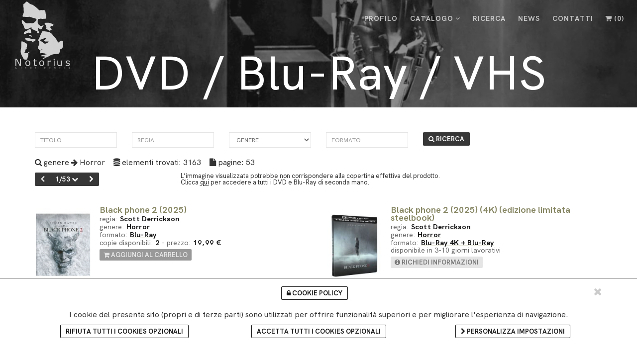

--- FILE ---
content_type: text/html; charset="utf-8"
request_url: https://www.cinelibreria.it/it/?id=dvd&genere=Horror&step=1
body_size: 7048
content:
<!DOCTYPE html>
<html lang="it-IT">
<head>
<meta charset="utf-8">
<meta name="viewport" content="width=device-width, initial-scale=1.0">
<meta name="mobile-web-app-capable" content="yes">
<link rel="canonical" href="https://www.cinelibreria.it/it/?id=dvd&genere=Horror" />
<title>Catalogo DVD e Blu-Ray - Cinelibreria Notorius - genere: Horror</title>
<meta name="description" content="In primo piano trovate le ultime novità del nostro catalogo costantemente aggiornato. - genere: Horror">
<link rel="apple-touch-icon" sizes="180x180" href="../favicons/apple-touch-icon.png">
<link rel="icon" type="image/png" sizes="32x32" href="../favicons/favicon-32x32.png">
<link rel="icon" type="image/png" sizes="16x16" href="../favicons/favicon-16x16.png">
<link rel="manifest" href="../favicons/site.webmanifest">
<link rel="mask-icon" href="../favicons/safari-pinned-tab.svg" color="#333333">
<link rel="shortcut icon" href="../favicons/favicon.ico">
<meta name="msapplication-TileColor" content="#111111">
<meta name="msapplication-config" content="../favicons/browserconfig.xml">
<meta name="theme-color" content="#ffffff">
<link href="../css/bootstrap.min.css" rel="stylesheet">
<link href="../css/style.css?v=0" rel="stylesheet">
<link href="../css/style-responsive.css" rel="stylesheet">
<link href="../css/animate.min.css" rel="stylesheet">
<link href="../css/owl.carousel.css" rel="stylesheet">
<link href="../css/magnific-popup.css" rel="stylesheet">
<link href="../css/cart.css" rel="stylesheet">
<link href="../cookie_policy/cookie_policy.css" rel="stylesheet">    

    

</head>
<body class="appear-animate">
<div class="page-loader"> <div class="loader">Loading...</div></div>
<nav class="main-nav dark transparent stick-fixed">
<div class="full-wrapper relative clearfix">
<div class="nav-logo-wrap local-scroll">
<a href="../" class="logo big-height" aria-label="Cinelbreria Notorius">
<img class="logo-light" src="../imgs/logo_home.svg" width="118" height="140" alt="Cinelbreria Notorius" />
<img class="logo-dark" src="../imgs/logo_light.svg" width="220" height="40" alt="Cinelbreria Notorius" />
</a>
</div>
<div class="mobile-nav"><i class="fa fa-bars"></i></div>
<div class="inner-nav desktop-nav">
<ul class="clearlist scroll-nav local-scroll">
<li><a href="?id=profilo" >PROFILO</a></li>
<li>
<a href="#" class="active mn-has-sub">CATALOGO <i class="fa fa-angle-down"></i></a>
<ul class="mn-sub">
<li><a href="?id=dvd">Film</a></li>
<li><a href="?id=libri">Libri</a></li>
<li><a href="?id=colonne_sonore">Colonne Sonore</a></li>
<li><a href="?id=merchandising">Merchandising</a></li>
<li><a href="?id=riviste">Riviste</a></li>
<li><a href="?id=t_shirt">T-Shirt</a></li>
<li><a href="?id=poster">Poster</a></li>
</ul>
</li>
<li><a href="#" class="mn-has-sub">RICERCA</a><ul class="mn-sub"><li class="white text-left"><div class="pt-8 pl-8"><b>Ricerca su tutto il catalogo per titolo, regia o autore.</b></div></li><li><div class="mn-wrap"><form method="get" class="form" id="fastserch" action="https://www.notoriuscinema.it/it/"><div class="search-wrap"><input type="hidden" name="id" value="ricerca_rapida"><input type="text" class="form-control search-field" placeholder="ricerca" name="qry"><button class="search-button animate" type="submit"><i class="fa fa-search"></i></button></div></form></div></li></ul></li>
<li><a href="?id=news" >NEWS</a></li>
<li><a href="?id=contatti" >CONTATTI</a></li>
<li><a href="?id=carrello" ><i class="fa fa-shopping-cart"></i> (<span class="simpleCart_quantity"></span>)</a></li>
</ul>
</div>
</div>
</nav>

<div class="bg-dark-alfa-50 relative half-30" id="home">
<div>
<section class="home-section bg-scroll bg-dark-alfa-50 half-30" data-background="../imgs/slide/6/metropolis.jpg"></section>
</div><div class="half-30 fullwidth-galley-content"><div class="home-content container"><div class="home-text pt-70"><div class="hs-line-3 mb-10"></div>
<div class="hs-line-5">DVD / Blu-Ray / VHS</div><div class="container relative"><div class="hs-line-4 col-md-8 col-md-offset-2"></div></div></div></div>
</div></div>



<div class="container mt-50 mb-50"><form method="get" class="form" role="form"><input type="hidden" name="id" value="dvd"><input type="hidden" name="step" value="1"><div class="row"><div class="col-sm-2 mb-20"><input name="titolo" type="text" class="form-control input-sm" placeholder="titolo"></div>
<div class="col-sm-2 mb-20"><input name="regia" type="text" class="form-control input-sm" placeholder="regia"></div>
<div class="col-sm-2 mb-20"><select name="genere" id="genere" size="1" class="form-control input-sm"><option value="">genere</option><option value="Animazione">Animazione</option><option value="Artistico">Artistico</option><option value="Azione/Avventura">Azione/Avventura</option><option value="Biografico">Biografico</option><option value="Commedia">Commedia</option><option value="Documentario">Documentario</option><option value="Drammatico">Drammatico</option><option value="Drammatico/Sportivo">Drammatico/Sportivo</option><option value="Educazione">Educazione</option><option value="Erotico">Erotico</option><option value="Fantascienza">Fantascienza</option><option value="Fantastico">Fantastico</option><option value="Guerra">Guerra</option><option value="Horror">Horror</option><option value="Musical">Musical</option><option value="Musicale">Musicale</option><option value="Musicale (Documentario)">Musicale (Documentario)</option><option value="Serie Tv">Serie Tv</option><option value="Serie Tv - Animazione">Serie Tv - Animazione</option><option value="Serie Tv - Avventura">Serie Tv - Avventura</option><option value="Serie Tv - Azione/Avventura">Serie Tv - Azione/Avventura</option><option value="Serie Tv - Biografico">Serie Tv - Biografico</option><option value="Serie Tv - Commedia">Serie Tv - Commedia</option><option value="Serie Tv - Documentario">Serie Tv - Documentario</option><option value="Serie Tv - Drammatico">Serie Tv - Drammatico</option><option value="Serie Tv - Drammatico/Sportivo">Serie Tv - Drammatico/Sportivo</option><option value="Serie Tv - Erotico">Serie Tv - Erotico</option><option value="Serie Tv - Fantascienza">Serie Tv - Fantascienza</option><option value="Serie Tv - Fantastico">Serie Tv - Fantastico</option><option value="Serie Tv - Guerra">Serie Tv - Guerra</option><option value="Serie Tv - Horror">Serie Tv - Horror</option><option value="Serie Tv - Musical">Serie Tv - Musical</option><option value="Serie Tv - Reality">Serie Tv - Reality</option><option value="Serie Tv - Sceneggiato">Serie Tv - Sceneggiato</option><option value="Serie Tv - Spettacolo">Serie Tv - Spettacolo</option><option value="Serie Tv - Storico">Serie Tv - Storico</option><option value="Serie Tv - Thriller">Serie Tv - Thriller</option><option value="Serie Tv - Western">Serie Tv - Western</option><option value="Spettacolo">Spettacolo</option><option value="Storico">Storico</option><option value="Thriller">Thriller</option><option value="Utilità">Utilità</option><option value="Videogame">Videogame</option><option value="Western">Western</option></select></div>
<div class="col-sm-2 mb-20"><input name="formato" type="text" class="form-control input-sm" placeholder="formato"></div>
<div class="col-sm-1 mb-20"><button type="submit" class="btn btn-mod btn-round"><i class="fa fa-search"></i> RICERCA</button></div></div>
<div class="row"><div class="col-sm-12 mb-10 showres"> <i class="fa fa-search"></i> genere <i class="fa fa-arrow-right"></i> Horror <i class="fa fa-database"></i> elementi trovati: 3163 <i class="fa fa-file"></i> pagine: 53</div><div class="col-sm-3 mb-10"><div class="btn-group"><a href="#" style="cursor: not-allowed" class="btn btn-mod btn-round"  aria-label="disattivato"><i class="fa fa-chevron-left" style="color: #ddd"></i></a><button class="btn btn-mod btn-round"  data-toggle="dropdown">1/53 <i class="fa fa-chevron-down"></i></button><ul class="dropdown-menu">
<li><a href="?id=dvd&genere=Horror">1</a></li>
<li><a href="?id=dvd&genere=Horror&step=2">2</a></li>
<li><a href="?id=dvd&genere=Horror&step=3">3</a></li>
<li><a href="?id=dvd&genere=Horror&step=4">4</a></li>
<li><a href="?id=dvd&genere=Horror&step=5">5</a></li>
<li><a href="?id=dvd&genere=Horror&step=6">6</a></li>
<li><a href="?id=dvd&genere=Horror&step=7">7</a></li>
<li><a href="?id=dvd&genere=Horror&step=8">8</a></li>
<li><a href="?id=dvd&genere=Horror&step=9">9</a></li>
<li><a href="?id=dvd&genere=Horror&step=10">10</a></li>
<li><a href="?id=dvd&genere=Horror&step=11">11</a></li>
<li><a href="?id=dvd&genere=Horror&step=12">12</a></li>
<li><a href="?id=dvd&genere=Horror&step=13">13</a></li>
<li><a href="?id=dvd&genere=Horror&step=14">14</a></li>
<li><a href="?id=dvd&genere=Horror&step=15">15</a></li>
<li><a href="?id=dvd&genere=Horror&step=16">16</a></li>
<li><a href="?id=dvd&genere=Horror&step=17">17</a></li>
<li><a href="?id=dvd&genere=Horror&step=18">18</a></li>
<li><a href="?id=dvd&genere=Horror&step=19">19</a></li>
<li><a href="?id=dvd&genere=Horror&step=20">20</a></li>
<li><a href="?id=dvd&genere=Horror&step=21">21</a></li>
<li><a href="?id=dvd&genere=Horror&step=22">22</a></li>
<li><a href="?id=dvd&genere=Horror&step=23">23</a></li>
<li><a href="?id=dvd&genere=Horror&step=24">24</a></li>
<li><a href="?id=dvd&genere=Horror&step=25">25</a></li>
<li><a href="?id=dvd&genere=Horror&step=26">26</a></li>
<li><a href="?id=dvd&genere=Horror&step=27">27</a></li>
<li><a href="?id=dvd&genere=Horror&step=28">28</a></li>
<li><a href="?id=dvd&genere=Horror&step=29">29</a></li>
<li><a href="?id=dvd&genere=Horror&step=30">30</a></li>
<li><a href="?id=dvd&genere=Horror&step=31">31</a></li>
<li><a href="?id=dvd&genere=Horror&step=32">32</a></li>
<li><a href="?id=dvd&genere=Horror&step=33">33</a></li>
<li><a href="?id=dvd&genere=Horror&step=34">34</a></li>
<li><a href="?id=dvd&genere=Horror&step=35">35</a></li>
<li><a href="?id=dvd&genere=Horror&step=36">36</a></li>
<li><a href="?id=dvd&genere=Horror&step=37">37</a></li>
<li><a href="?id=dvd&genere=Horror&step=38">38</a></li>
<li><a href="?id=dvd&genere=Horror&step=39">39</a></li>
<li><a href="?id=dvd&genere=Horror&step=40">40</a></li>
<li><a href="?id=dvd&genere=Horror&step=41">41</a></li>
<li><a href="?id=dvd&genere=Horror&step=42">42</a></li>
<li><a href="?id=dvd&genere=Horror&step=43">43</a></li>
<li><a href="?id=dvd&genere=Horror&step=44">44</a></li>
<li><a href="?id=dvd&genere=Horror&step=45">45</a></li>
<li><a href="?id=dvd&genere=Horror&step=46">46</a></li>
<li><a href="?id=dvd&genere=Horror&step=47">47</a></li>
<li><a href="?id=dvd&genere=Horror&step=48">48</a></li>
<li><a href="?id=dvd&genere=Horror&step=49">49</a></li>
<li><a href="?id=dvd&genere=Horror&step=50">50</a></li>
<li><a href="?id=dvd&genere=Horror&step=51">51</a></li>
<li><a href="?id=dvd&genere=Horror&step=52">52</a></li>
<li><a href="?id=dvd&genere=Horror&step=53">53</a></li>
</ul>
<a class="btn btn-mod btn-round" href="?id=dvd&genere=Horror&step=2" aria-label="successivo"><i class="fa fa-chevron-right"></i></a>
</div></div>
<div class="col-sm-9 mb-10 nota">L’immagine visualizzata potrebbe non corrispondere alla copertina effettiva del prodotto. <br>Clicca <a href="?id=dvd&titolo=usato">qui</a> per accedere a tutti i DVD e Blu-Ray di seconda mano.</div></div><div class="row gruppone pt-30 pb-30">
<div class="col-md-6 vidb simpleCart_shelfItem"><span class="item_Quantity">1</span><div class="picbox"><a href="../imgs/cat_md/dvd/4020628655532.jpg"><img src="../imgs/cat_sm/no-img.png" data-original="../imgs/cat_sm/dvd/4020628655532.jpg"  class="item_thumb lazy"  alt="Black phone 2 (2025)" width="114" height="158"></a></div><h5 class="color item_name">Black phone 2 (2025)</h5>regia:<b> <a href="?id=dvd&regia=Scott Derrickson&step=1">Scott Derrickson</a></b><br>genere:<b> <a href="?id=dvd&genere=Horror&step=1">Horror</a></b><br>formato:<b> <a href="?id=dvd&formato=Blu-Ray&step=1">Blu-Ray</a></b><br>copie disponibili: <b><span class="item_disp"> 2</span></b>  - prezzo:<b> 19,99 €</b><br><button class="item_add btn btn-mod btn-glass btn-round"><i class="fa fa-shopping-cart"></i> aggiungi al carrello</button><span class="item_price">19.99</span><span class="item_options">categoria: DVD / Blu-Ray | regia: Scott Derrickson | genere: Horror | formato: Blu-Ray</span></div>
<div class="col-md-6 vidb simpleCart_shelfItem"><span class="item_Quantity">1</span><div class="picbox"><a href="../imgs/cat_md/dvd/4020628655518.jpg"><img src="../imgs/cat_sm/no-img.png" data-original="../imgs/cat_sm/dvd/4020628655518.jpg"  class="item_thumb lazy"  alt="Black phone 2 (2025) (4K) (edizione limitata steelbook)" width="114" height="158"></a></div><h5 class="color item_name">Black phone 2 (2025) (4K) (edizione limitata steelbook)</h5>regia:<b> <a href="?id=dvd&regia=Scott Derrickson&step=1">Scott Derrickson</a></b><br>genere:<b> <a href="?id=dvd&genere=Horror&step=1">Horror</a></b><br>formato:<b> <a href="?id=dvd&formato=Blu-Ray 4K + Blu-Ray&step=1">Blu-Ray 4K + Blu-Ray</a></b><br>disponibile in 3-10 giorni lavorativi<br><button class="item_add btn btn-mod btn-gray btn-round"><i class="fa fa-info-circle"></i> richiedi informazioni</button><span class="item_price">0</span><span class="item_options">categoria: DVD / Blu-Ray | regia: Scott Derrickson | genere: Horror | formato: Blu-Ray 4K + Blu-Ray</span></div>
<div class="col-md-6 vidb simpleCart_shelfItem"><span class="item_Quantity">1</span><div class="picbox"><a href="../imgs/cat_md/dvd/8056977933348.jpg"><img src="../imgs/cat_sm/no-img.png" data-original="../imgs/cat_sm/dvd/8056977933348.jpg"  class="item_thumb lazy"  alt="Boris Karloff - Il volto dell'orrore|Il castello maledetto (1932) - The black cat (1934) - L'ombra che cammina (1936)" width="114" height="158"></a></div><h5 class="color item_name">Boris Karloff - Il volto dell'orrore</h5><span style="color: black"> Il castello maledetto (1932) - The black cat (1934) - L'ombra che cammina (1936)</span><br>regia:<b> <a href="?id=dvd&regia=Michael Curtiz - Edgar G. Ulmer - James Whale&step=1">Michael Curtiz - Edgar G. Ulmer - James Whale</a></b><br>genere:<b> <a href="?id=dvd&genere=Horror&step=1">Horror</a></b><br>formato:<b> <a href="?id=dvd&formato=DVD&step=1">DVD</a></b><br>copie disponibili: <b><span class="item_disp"> 1</span></b>  - prezzo:<b> 15,99 €</b><br><button class="item_add btn btn-mod btn-glass btn-round"><i class="fa fa-shopping-cart"></i> aggiungi al carrello</button><span class="item_price">15.99</span><span class="item_options">categoria: DVD / Blu-Ray | contiene:  Il castello maledetto (1932) - The black cat (1934) - L'ombra che cammina (1936) | regia: Michael Curtiz - Edgar G. Ulmer - James Whale | genere: Horror | formato: DVD</span></div>
<div class="col-md-6 vidb simpleCart_shelfItem"><span class="item_Quantity">1</span><div class="picbox"><a href="../imgs/cat_md/dvd/5053083135713.jpg"><img src="../imgs/cat_sm/no-img.png" data-original="../imgs/cat_sm/dvd/5053083135713.jpg"  class="item_thumb lazy"  alt="Dracula di Bram Stoker (1992) (4K)" width="114" height="158"></a></div><h5 class="color item_name">Dracula di Bram Stoker (1992) (4K)</h5>regia:<b> <a href="?id=dvd&regia=Francis Ford Coppola&step=1">Francis Ford Coppola</a></b><br>genere:<b> <a href="?id=dvd&genere=Horror&step=1">Horror</a></b><br>formato:<b> <a href="?id=dvd&formato=Blu-Ray 4K + Blu-Ray&step=1">Blu-Ray 4K + Blu-Ray</a></b><br>disponibile in 3-10 giorni lavorativi<br><button class="item_add btn btn-mod btn-gray btn-round"><i class="fa fa-info-circle"></i> richiedi informazioni</button><span class="item_price">0</span><span class="item_options">categoria: DVD / Blu-Ray | regia: Francis Ford Coppola | genere: Horror | formato: Blu-Ray 4K + Blu-Ray</span></div>
<div class="col-md-6 vidb simpleCart_shelfItem"><span class="item_Quantity">1</span><div class="picbox"><a href="../imgs/cat_md/dvd/8057092003466.jpg"><img src="../imgs/cat_sm/no-img.png" data-original="../imgs/cat_sm/dvd/8057092003466.jpg"  class="item_thumb lazy"  alt="Figlio di Chucky (Il) (2004) (Bambola assassina)" width="114" height="158"></a></div><h5 class="color item_name">Figlio di Chucky (Il) (2004) (Bambola assassina)</h5>regia:<b> <a href="?id=dvd&regia=Don Mancini&step=1">Don Mancini</a></b><br>genere:<b> <a href="?id=dvd&genere=Horror&step=1">Horror</a></b><br>formato:<b> <a href="?id=dvd&formato=Blu-Ray&step=1">Blu-Ray</a></b><br>disponibile in 3-10 giorni lavorativi<br><button class="item_add btn btn-mod btn-gray btn-round"><i class="fa fa-info-circle"></i> richiedi informazioni</button><span class="item_price">0</span><span class="item_options">categoria: DVD / Blu-Ray | regia: Don Mancini | genere: Horror | formato: Blu-Ray</span></div>
<div class="col-md-6 vidb simpleCart_shelfItem"><span class="item_Quantity">1</span><div class="picbox"><a href="../imgs/cat_md/dvd/8057092003466.jpg"><img src="../imgs/cat_sm/no-img.png" data-original="../imgs/cat_sm/dvd/8057092003466.jpg"  class="item_thumb lazy"  alt="Figlio di Chucky (Il) (2004) (Bambola assassina)" width="114" height="158"></a></div><h5 class="color item_name">Figlio di Chucky (Il) (2004) (Bambola assassina)</h5>regia:<b> <a href="?id=dvd&regia=Don Mancini&step=1">Don Mancini</a></b><br>genere:<b> <a href="?id=dvd&genere=Horror&step=1">Horror</a></b><br>formato:<b> <a href="?id=dvd&formato=DVD&step=1">DVD</a></b><br>disponibile in 3-10 giorni lavorativi<br><button class="item_add btn btn-mod btn-gray btn-round"><i class="fa fa-info-circle"></i> richiedi informazioni</button><span class="item_price">0</span><span class="item_options">categoria: DVD / Blu-Ray | regia: Don Mancini | genere: Horror | formato: DVD</span></div>
<div class="col-md-6 vidb simpleCart_shelfItem"><span class="item_Quantity">1</span><div class="picbox"><a href="../imgs/cat_md/dvd/4020628654924.jpg"><img src="../imgs/cat_sm/no-img.png" data-original="../imgs/cat_sm/dvd/4020628654924.jpg"  class="item_thumb lazy"  alt="Good boy (2025)" width="114" height="158"></a></div><h5 class="color item_name">Good boy (2025)</h5>regia:<b> <a href="?id=dvd&regia=Ben Leonberg&step=1">Ben Leonberg</a></b><br>genere:<b> <a href="?id=dvd&genere=Horror&step=1">Horror</a></b><br>formato:<b> <a href="?id=dvd&formato=Blu-Ray&step=1">Blu-Ray</a></b><br>copie disponibili: <b><span class="item_disp"> 1</span></b>  - prezzo:<b> 19,99 €</b><br><button class="item_add btn btn-mod btn-glass btn-round"><i class="fa fa-shopping-cart"></i> aggiungi al carrello</button><span class="item_price">19.99</span><span class="item_options">categoria: DVD / Blu-Ray | regia: Ben Leonberg | genere: Horror | formato: Blu-Ray</span></div>
<div class="col-md-6 vidb simpleCart_shelfItem"><span class="item_Quantity">1</span><div class="picbox"><a href="../imgs/cat_md/dvd/4020628654931.jpg"><img src="../imgs/cat_sm/no-img.png" data-original="../imgs/cat_sm/dvd/4020628654931.jpg"  class="item_thumb lazy"  alt="Good boy (2025)" width="114" height="158"></a></div><h5 class="color item_name">Good boy (2025)</h5>regia:<b> <a href="?id=dvd&regia=Ben Leonberg&step=1">Ben Leonberg</a></b><br>genere:<b> <a href="?id=dvd&genere=Horror&step=1">Horror</a></b><br>formato:<b> <a href="?id=dvd&formato=DVD&step=1">DVD</a></b><br>copie disponibili: <b><span class="item_disp"> 1</span></b>  - prezzo:<b> 16,99 €</b><br><button class="item_add btn btn-mod btn-glass btn-round"><i class="fa fa-shopping-cart"></i> aggiungi al carrello</button><span class="item_price">16.99</span><span class="item_options">categoria: DVD / Blu-Ray | regia: Ben Leonberg | genere: Horror | formato: DVD</span></div>
<div class="col-md-6 vidb simpleCart_shelfItem"><span class="item_Quantity">1</span><div class="picbox"><a href="../imgs/cat_md/dvd/8031179431021.jpg"><img src="../imgs/cat_sm/no-img.png" data-original="../imgs/cat_sm/dvd/8031179431021.jpg"  class="item_thumb lazy"  alt="Lazareth (2024)" width="114" height="158"></a></div><h5 class="color item_name">Lazareth (2024)</h5>regia:<b> <a href="?id=dvd&regia=Alec Tibaldi&step=1">Alec Tibaldi</a></b><br>genere:<b> <a href="?id=dvd&genere=Horror&step=1">Horror</a></b><br>formato:<b> <a href="?id=dvd&formato=DVD&step=1">DVD</a></b><br>copie disponibili: <b><span class="item_disp"> 1</span></b>  - prezzo:<b> 14,99 €</b><br><button class="item_add btn btn-mod btn-glass btn-round"><i class="fa fa-shopping-cart"></i> aggiungi al carrello</button><span class="item_price">14.99</span><span class="item_options">categoria: DVD / Blu-Ray | regia: Alec Tibaldi | genere: Horror | formato: DVD</span></div>
<div class="col-md-6 vidb simpleCart_shelfItem"><span class="item_Quantity">1</span><div class="picbox"><a href="../imgs/cat_md/dvd/8031179430796.jpg"><img src="../imgs/cat_sm/no-img.png" data-original="../imgs/cat_sm/dvd/8031179430796.jpg"  class="item_thumb lazy"  alt="Marchio di Dracula (Il) (1970) (4K)|Hammer" width="114" height="158"></a></div><h5 class="color item_name">Marchio di Dracula (Il) (1970) (4K)</h5><span style="color: black"> Hammer</span><br>regia:<b> <a href="?id=dvd&regia=Roy Ward Baker&step=1">Roy Ward Baker</a></b><br>genere:<b> <a href="?id=dvd&genere=Horror&step=1">Horror</a></b><br>formato:<b> <a href="?id=dvd&formato=Blu-Ray 4K + Blu-Ray&step=1">Blu-Ray 4K + Blu-Ray</a></b><br>copie disponibili: <b><span class="item_disp"> 1</span></b>  - prezzo:<b> 24,99 €</b><br><button class="item_add btn btn-mod btn-glass btn-round"><i class="fa fa-shopping-cart"></i> aggiungi al carrello</button><span class="item_price">24.99</span><span class="item_options">categoria: DVD / Blu-Ray | contiene:  Hammer | regia: Roy Ward Baker | genere: Horror | formato: Blu-Ray 4K + Blu-Ray</span></div>
<div class="col-md-6 vidb simpleCart_shelfItem"><span class="item_Quantity">1</span><div class="picbox"><a href="../imgs/cat_md/dvd/0623458138721.jpg"><img src="../imgs/cat_sm/no-img.png" data-original="../imgs/cat_sm/dvd/0623458138721.jpg"  class="item_thumb lazy"  alt="Night vision (1987)" width="114" height="158"></a></div><h5 class="color item_name">Night vision (1987)</h5>regia:<b> <a href="?id=dvd&regia=Michael Krueger&step=1">Michael Krueger</a></b><br>genere:<b> <a href="?id=dvd&genere=Horror&step=1">Horror</a></b><br>formato:<b> <a href="?id=dvd&formato=DVD&step=1">DVD</a></b><br>copie disponibili: <b><span class="item_disp"> 1</span></b>  - prezzo:<b> 14,99 €</b><br><button class="item_add btn btn-mod btn-glass btn-round"><i class="fa fa-shopping-cart"></i> aggiungi al carrello</button><span class="item_price">14.99</span><span class="item_options">categoria: DVD / Blu-Ray | regia: Michael Krueger | genere: Horror | formato: DVD</span></div>
<div class="col-md-6 vidb simpleCart_shelfItem"><span class="item_Quantity">1</span><div class="picbox"><a href="../imgs/cat_md/dvd/8031179421381.jpg"><img src="../imgs/cat_sm/no-img.png" data-original="../imgs/cat_sm/dvd/8031179421381.jpg"  class="item_thumb lazy"  alt="Occhio del gatto (L') (1985)|Stephen King" width="114" height="158"></a></div><h5 class="color item_name">Occhio del gatto (L') (1985)</h5><span style="color: black"> Stephen King</span><br>regia:<b> <a href="?id=dvd&regia=Lewis Teague&step=1">Lewis Teague</a></b><br>genere:<b> <a href="?id=dvd&genere=Horror&step=1">Horror</a></b><br>formato:<b> <a href="?id=dvd&formato=Blu-Ray&step=1">Blu-Ray</a></b><br>disponibile in 3-10 giorni lavorativi<br><button class="item_add btn btn-mod btn-gray btn-round"><i class="fa fa-info-circle"></i> richiedi informazioni</button><span class="item_price">0</span><span class="item_options">categoria: DVD / Blu-Ray | contiene:  Stephen King | regia: Lewis Teague | genere: Horror | formato: Blu-Ray</span></div>
<div class="col-md-6 vidb simpleCart_shelfItem"><span class="item_Quantity">1</span><div class="picbox"><a href="../imgs/cat_md/dvd/8057092007303.jpg"><img src="../imgs/cat_sm/no-img.png" data-original="../imgs/cat_sm/dvd/8057092007303.jpg"  class="item_thumb lazy"  alt="Rabid - Sete di sangue (1976)" width="114" height="158"></a></div><h5 class="color item_name">Rabid - Sete di sangue (1976)</h5>regia:<b> <a href="?id=dvd&regia=David Cronenberg&step=1">David Cronenberg</a></b><br>genere:<b> <a href="?id=dvd&genere=Horror&step=1">Horror</a></b><br>formato:<b> <a href="?id=dvd&formato=Blu-Ray&step=1">Blu-Ray</a></b><br>disponibile in 3-10 giorni lavorativi<br><button class="item_add btn btn-mod btn-gray btn-round"><i class="fa fa-info-circle"></i> richiedi informazioni</button><span class="item_price">0</span><span class="item_options">categoria: DVD / Blu-Ray | regia: David Cronenberg | genere: Horror | formato: Blu-Ray</span></div>
<div class="col-md-6 vidb simpleCart_shelfItem"><span class="item_Quantity">1</span><div class="picbox"><a href="../imgs/cat_md/dvd/4020628655488.jpg"><img src="../imgs/cat_sm/no-img.png" data-original="../imgs/cat_sm/dvd/4020628655488.jpg"  class="item_thumb lazy"  alt="Rob Zombie collection|La casa dei 1000 corpi - La casa del diavolo - 3 from hell" width="114" height="158"></a></div><h5 class="color item_name">Rob Zombie collection</h5><span style="color: black"> La casa dei 1000 corpi - La casa del diavolo - 3 from hell</span><br>regia:<b> <a href="?id=dvd&regia=Rob Zombie&step=1">Rob Zombie</a></b><br>genere:<b> <a href="?id=dvd&genere=Horror&step=1">Horror</a></b><br>formato:<b> <a href="?id=dvd&formato=4Blu-Ray&step=1">4Blu-Ray</a></b><br>copie disponibili: <b><span class="item_disp"> 1</span></b>  - prezzo:<b> 89,99 €</b><br><button class="item_add btn btn-mod btn-glass btn-round"><i class="fa fa-shopping-cart"></i> aggiungi al carrello</button><span class="item_price">89.99</span><span class="item_options">categoria: DVD / Blu-Ray | contiene:  La casa dei 1000 corpi - La casa del diavolo - 3 from hell | regia: Rob Zombie | genere: Horror | formato: 4Blu-Ray</span></div>
<div class="col-md-6 vidb simpleCart_shelfItem"><span class="item_Quantity">1</span><div class="picbox"><a href="../imgs/cat_md/dvd/8031179430369.jpg"><img src="../imgs/cat_sm/no-img.png" data-original="../imgs/cat_sm/dvd/8031179430369.jpg"  class="item_thumb lazy"  alt="Segreto di Josiah (Il) (2021)" width="114" height="158"></a></div><h5 class="color item_name">Segreto di Josiah (Il) (2021)</h5>regia:<b> <a href="?id=dvd&regia=Vincent Grashaw&step=1">Vincent Grashaw</a></b><br>genere:<b> <a href="?id=dvd&genere=Horror&step=1">Horror</a></b><br>formato:<b> <a href="?id=dvd&formato=DVD&step=1">DVD</a></b><br>disponibile in 3-10 giorni lavorativi<br><button class="item_add btn btn-mod btn-gray btn-round"><i class="fa fa-info-circle"></i> richiedi informazioni</button><span class="item_price">0</span><span class="item_options">categoria: DVD / Blu-Ray | regia: Vincent Grashaw | genere: Horror | formato: DVD</span></div>
<div class="col-md-6 vidb simpleCart_shelfItem"><span class="item_Quantity">1</span><div class="picbox"><a href="../imgs/cat_md/dvd/6234581007422.jpg"><img src="../imgs/cat_sm/no-img.png" data-original="../imgs/cat_sm/dvd/6234581007422.jpg"  class="item_thumb lazy"  alt="Strangolatore di Vienna (Lo) (1972)" width="114" height="158"></a></div><h5 class="color item_name">Strangolatore di Vienna (Lo) (1972)</h5>regia:<b> <a href="?id=dvd&regia=Guido Zurli&step=1">Guido Zurli</a></b><br>genere:<b> <a href="?id=dvd&genere=Horror&step=1">Horror</a></b><br>formato:<b> <a href="?id=dvd&formato=Blu-Ray&step=1">Blu-Ray</a></b><br>copie disponibili: <b><span class="item_disp"> 1</span></b>  - prezzo:<b> 21,99 €</b><br><button class="item_add btn btn-mod btn-glass btn-round"><i class="fa fa-shopping-cart"></i> aggiungi al carrello</button><span class="item_price">21.99</span><span class="item_options">categoria: DVD / Blu-Ray | regia: Guido Zurli | genere: Horror | formato: Blu-Ray</span></div>
<div class="col-md-6 vidb simpleCart_shelfItem"><span class="item_Quantity">1</span><div class="picbox"><a href="../imgs/cat_md/dvd/8031179431113.jpg"><img src="../imgs/cat_sm/no-img.png" data-original="../imgs/cat_sm/dvd/8031179431113.jpg"  class="item_thumb lazy"  alt="Together (2025)" width="114" height="158"></a></div><h5 class="color item_name">Together (2025)</h5>regia:<b> <a href="?id=dvd&regia=Michael Shanks&step=1">Michael Shanks</a></b><br>genere:<b> <a href="?id=dvd&genere=Horror&step=1">Horror</a></b><br>formato:<b> <a href="?id=dvd&formato=DVD&step=1">DVD</a></b><br>disponibile in 3-10 giorni lavorativi<br><button class="item_add btn btn-mod btn-gray btn-round"><i class="fa fa-info-circle"></i> richiedi informazioni</button><span class="item_price">0</span><span class="item_options">categoria: DVD / Blu-Ray | regia: Michael Shanks | genere: Horror | formato: DVD</span></div>
<div class="col-md-6 vidb simpleCart_shelfItem"><span class="item_Quantity">1</span><div class="picbox"><a href="../imgs/cat_md/dvd/8031179431120.jpg"><img src="../imgs/cat_sm/no-img.png" data-original="../imgs/cat_sm/dvd/8031179431120.jpg"  class="item_thumb lazy"  alt="Together (2025)" width="114" height="158"></a></div><h5 class="color item_name">Together (2025)</h5>regia:<b> <a href="?id=dvd&regia=Michael Shanks&step=1">Michael Shanks</a></b><br>genere:<b> <a href="?id=dvd&genere=Horror&step=1">Horror</a></b><br>formato:<b> <a href="?id=dvd&formato=Blu-Ray&step=1">Blu-Ray</a></b><br>copie disponibili: <b><span class="item_disp"> 3</span></b>  - prezzo:<b> 17,99 €</b><br><button class="item_add btn btn-mod btn-glass btn-round"><i class="fa fa-shopping-cart"></i> aggiungi al carrello</button><span class="item_price">17.99</span><span class="item_options">categoria: DVD / Blu-Ray | regia: Michael Shanks | genere: Horror | formato: Blu-Ray</span></div>
<div class="col-md-6 vidb simpleCart_shelfItem"><span class="item_Quantity">1</span><div class="picbox"><a href="../imgs/cat_md/dvd/8031179431151.jpg"><img src="../imgs/cat_sm/no-img.png" data-original="../imgs/cat_sm/dvd/8031179431151.jpg"  class="item_thumb lazy"  alt="Together (2025) (4K)" width="114" height="158"></a></div><h5 class="color item_name">Together (2025) (4K)</h5>regia:<b> <a href="?id=dvd&regia=Michael Shanks&step=1">Michael Shanks</a></b><br>genere:<b> <a href="?id=dvd&genere=Horror&step=1">Horror</a></b><br>formato:<b> <a href="?id=dvd&formato=Blu-Ray 4K + Blu-Ray&step=1">Blu-Ray 4K + Blu-Ray</a></b><br>copie disponibili: <b><span class="item_disp"> 1</span></b>  - prezzo:<b> 27,99 €</b><br><button class="item_add btn btn-mod btn-glass btn-round"><i class="fa fa-shopping-cart"></i> aggiungi al carrello</button><span class="item_price">27.99</span><span class="item_options">categoria: DVD / Blu-Ray | regia: Michael Shanks | genere: Horror | formato: Blu-Ray 4K + Blu-Ray</span></div>
<div class="col-md-6 vidb simpleCart_shelfItem"><span class="item_Quantity">1</span><div class="picbox"><a href="../imgs/cat_md/dvd/IMG_295350_LRG.jpg"><img src="../imgs/cat_sm/no-img.png" data-original="../imgs/cat_sm/dvd/IMG_295350_LRG.jpg"  class="item_thumb lazy"  alt="-2 livello del terrore (2007)" width="114" height="158"></a></div><h5 class="color item_name">-2 livello del terrore (2007)</h5>regia:<b> <a href="?id=dvd&regia=Franck Khalfoun&step=1">Franck Khalfoun</a></b><br>genere:<b> <a href="?id=dvd&genere=Horror&step=1">Horror</a></b><br>formato:<b> <a href="?id=dvd&formato=Blu-Ray&step=1">Blu-Ray</a></b><br>disponibile in 3-10 giorni lavorativi<br><button class="item_add btn btn-mod btn-gray btn-round"><i class="fa fa-info-circle"></i> richiedi informazioni</button><span class="item_price">0</span><span class="item_options">categoria: DVD / Blu-Ray | regia: Franck Khalfoun | genere: Horror | formato: Blu-Ray</span></div>
<div class="col-md-6 vidb simpleCart_shelfItem"><span class="item_Quantity">1</span><div class="picbox"><a href="../imgs/cat_md/dvd/lvlldltrr.jpg"><img src="../imgs/cat_sm/no-img.png" data-original="../imgs/cat_sm/dvd/lvlldltrr.jpg"  class="item_thumb lazy"  alt="-2 livello del terrore (2007)" width="114" height="158"></a></div><h5 class="color item_name">-2 livello del terrore (2007)</h5>regia:<b> <a href="?id=dvd&regia=Franck Khalfoun&step=1">Franck Khalfoun</a></b><br>genere:<b> <a href="?id=dvd&genere=Horror&step=1">Horror</a></b><br>formato:<b> <a href="?id=dvd&formato=DVD&step=1">DVD</a></b><br>disponibile in 3-10 giorni lavorativi<br><button class="item_add btn btn-mod btn-gray btn-round"><i class="fa fa-info-circle"></i> richiedi informazioni</button><span class="item_price">0</span><span class="item_options">categoria: DVD / Blu-Ray | regia: Franck Khalfoun | genere: Horror | formato: DVD</span></div>
<div class="col-md-6 vidb simpleCart_shelfItem"><span class="item_Quantity">1</span><div class="picbox"><a href="../imgs/cat_md/dvd/lvlldltrr.jpg"><img src="../imgs/cat_sm/no-img.png" data-original="../imgs/cat_sm/dvd/lvlldltrr.jpg"  class="item_thumb lazy"  alt="-2 livello del terrore (2007)|USATO" width="114" height="158"></a></div><h5 class="color item_name">-2 livello del terrore (2007)</h5><span style="color: black"> USATO</span><br>regia:<b> <a href="?id=dvd&regia=Franck Khalfoun&step=1">Franck Khalfoun</a></b><br>genere:<b> <a href="?id=dvd&genere=Horror&step=1">Horror</a></b><br>formato:<b> <a href="?id=dvd&formato=DVD&step=1">DVD</a></b><br>copie disponibili: <b><span class="item_disp"> 1</span></b>  - prezzo:<b> 5,00 €</b><br><button class="item_add btn btn-mod btn-glass btn-round"><i class="fa fa-shopping-cart"></i> aggiungi al carrello</button><span class="item_price">5</span><span class="item_options">categoria: DVD / Blu-Ray | contiene:  USATO | regia: Franck Khalfoun | genere: Horror | formato: DVD</span></div>
<div class="col-md-6 vidb simpleCart_shelfItem"><span class="item_Quantity">1</span><div class="picbox"><a href="../imgs/cat_md/dvd/4020628797959.jpg"><img src="../imgs/cat_sm/no-img.png" data-original="../imgs/cat_sm/dvd/4020628797959.jpg"  class="item_thumb lazy"  alt="1 BR - Benvenuti nell'incubo (2020)" width="114" height="158"></a></div><h5 class="color item_name">1 BR - Benvenuti nell'incubo (2020)</h5>regia:<b> <a href="?id=dvd&regia=David Marmor&step=1">David Marmor</a></b><br>genere:<b> <a href="?id=dvd&genere=Horror&step=1">Horror</a></b><br>formato:<b> <a href="?id=dvd&formato=Blu-Ray&step=1">Blu-Ray</a></b><br>disponibile in 3-10 giorni lavorativi<br><button class="item_add btn btn-mod btn-gray btn-round"><i class="fa fa-info-circle"></i> richiedi informazioni</button><span class="item_price">0</span><span class="item_options">categoria: DVD / Blu-Ray | regia: David Marmor | genere: Horror | formato: Blu-Ray</span></div>
<div class="col-md-6 vidb simpleCart_shelfItem"><span class="item_Quantity">1</span><div class="picbox"><a href="../imgs/cat_md/dvd/4020628797966.jpg"><img src="../imgs/cat_sm/no-img.png" data-original="../imgs/cat_sm/dvd/4020628797966.jpg"  class="item_thumb lazy"  alt="1 BR - Benvenuti nell'incubo (2020)" width="114" height="158"></a></div><h5 class="color item_name">1 BR - Benvenuti nell'incubo (2020)</h5>regia:<b> <a href="?id=dvd&regia=David Marmor&step=1">David Marmor</a></b><br>genere:<b> <a href="?id=dvd&genere=Horror&step=1">Horror</a></b><br>formato:<b> <a href="?id=dvd&formato=DVD&step=1">DVD</a></b><br>copie disponibili: <b><span class="item_disp"> 1</span></b>  - prezzo:<b> 9,99 €</b><br><button class="item_add btn btn-mod btn-glass btn-round"><i class="fa fa-shopping-cart"></i> aggiungi al carrello</button><span class="item_price">9.99</span><span class="item_options">categoria: DVD / Blu-Ray | regia: David Marmor | genere: Horror | formato: DVD</span></div>
<div class="col-md-6 vidb simpleCart_shelfItem"><span class="item_Quantity">1</span><div class="picbox"><a href="../imgs/cat_md/dvd/4020628797959.jpg"><img src="../imgs/cat_sm/no-img.png" data-original="../imgs/cat_sm/dvd/4020628797959.jpg"  class="item_thumb lazy"  alt="1 BR - Benvenuti nell'incubo (2020)|USATO" width="114" height="158"></a></div><h5 class="color item_name">1 BR - Benvenuti nell'incubo (2020)</h5><span style="color: black"> USATO</span><br>regia:<b> <a href="?id=dvd&regia=David Marmor&step=1">David Marmor</a></b><br>genere:<b> <a href="?id=dvd&genere=Horror&step=1">Horror</a></b><br>formato:<b> <a href="?id=dvd&formato=Blu-Ray&step=1">Blu-Ray</a></b><br>copie disponibili: <b><span class="item_disp"> 1</span></b>  - prezzo:<b> 5,00 €</b><br><button class="item_add btn btn-mod btn-glass btn-round"><i class="fa fa-shopping-cart"></i> aggiungi al carrello</button><span class="item_price">5</span><span class="item_options">categoria: DVD / Blu-Ray | contiene:  USATO | regia: David Marmor | genere: Horror | formato: Blu-Ray</span></div>
<div class="col-md-6 vidb simpleCart_shelfItem"><span class="item_Quantity">1</span><div class="picbox"><a href="../imgs/cat_md/dvd/5053083073688.jpg"><img src="../imgs/cat_sm/no-img.png" data-original="../imgs/cat_sm/dvd/5053083073688.jpg"  class="item_thumb lazy"  alt="10 Cloverfield Lane (2016)" width="114" height="158"></a></div><h5 class="color item_name">10 Cloverfield Lane (2016)</h5>regia:<b> <a href="?id=dvd&regia=Dan Trachtenberg&step=1">Dan Trachtenberg</a></b><br>genere:<b> <a href="?id=dvd&genere=Horror&step=1">Horror</a></b><br>formato:<b> <a href="?id=dvd&formato=Blu-Ray&step=1">Blu-Ray</a></b><br>disponibile in 3-10 giorni lavorativi<br><button class="item_add btn btn-mod btn-gray btn-round"><i class="fa fa-info-circle"></i> richiedi informazioni</button><span class="item_price">0</span><span class="item_options">categoria: DVD / Blu-Ray | regia: Dan Trachtenberg | genere: Horror | formato: Blu-Ray</span></div>
<div class="col-md-6 vidb simpleCart_shelfItem"><span class="item_Quantity">1</span><div class="picbox"><a href="../imgs/cat_md/dvd/5053083073664.jpg"><img src="../imgs/cat_sm/no-img.png" data-original="../imgs/cat_sm/dvd/5053083073664.jpg"  class="item_thumb lazy"  alt="10 Cloverfield Lane (2016)" width="114" height="158"></a></div><h5 class="color item_name">10 Cloverfield Lane (2016)</h5>regia:<b> <a href="?id=dvd&regia=Dan Trachtenberg&step=1">Dan Trachtenberg</a></b><br>genere:<b> <a href="?id=dvd&genere=Horror&step=1">Horror</a></b><br>formato:<b> <a href="?id=dvd&formato=DVD&step=1">DVD</a></b><br>copie disponibili: <b><span class="item_disp"> 2</span></b>  - prezzo:<b> 9,99 €</b><br><button class="item_add btn btn-mod btn-glass btn-round"><i class="fa fa-shopping-cart"></i> aggiungi al carrello</button><span class="item_price">9.99</span><span class="item_options">categoria: DVD / Blu-Ray | regia: Dan Trachtenberg | genere: Horror | formato: DVD</span></div>
<div class="col-md-6 vidb simpleCart_shelfItem"><span class="item_Quantity">1</span><div class="picbox"><a href="../imgs/cat_md/dvd/5053083088972.jpg"><img src="../imgs/cat_sm/no-img.png" data-original="../imgs/cat_sm/dvd/5053083088972.jpg"  class="item_thumb lazy"  alt="10 Cloverfield Lane (2016) / Cloverfield (2008)" width="114" height="158"></a></div><h5 class="color item_name">10 Cloverfield Lane (2016) / Cloverfield (2008)</h5>regia:<b> <a href="?id=dvd&regia=Dan Trachtenberg - Matt Reeves&step=1">Dan Trachtenberg - Matt Reeves</a></b><br>genere:<b> <a href="?id=dvd&genere=Horror&step=1">Horror</a></b><br>formato:<b> <a href="?id=dvd&formato=2Blu-Ray&step=1">2Blu-Ray</a></b><br>disponibile in 3-10 giorni lavorativi<br><button class="item_add btn btn-mod btn-gray btn-round"><i class="fa fa-info-circle"></i> richiedi informazioni</button><span class="item_price">0</span><span class="item_options">categoria: DVD / Blu-Ray | regia: Dan Trachtenberg - Matt Reeves | genere: Horror | formato: 2Blu-Ray</span></div>
<div class="col-md-6 vidb simpleCart_shelfItem"><span class="item_Quantity">1</span><div class="picbox"><a href="../imgs/cat_md/dvd/5053083088989.jpg"><img src="../imgs/cat_sm/no-img.png" data-original="../imgs/cat_sm/dvd/5053083088989.jpg"  class="item_thumb lazy"  alt="10 Cloverfield Lane (2016) / Cloverfield (2008)" width="114" height="158"></a></div><h5 class="color item_name">10 Cloverfield Lane (2016) / Cloverfield (2008)</h5>regia:<b> <a href="?id=dvd&regia=Dan Trachtenberg - Matt Reeves&step=1">Dan Trachtenberg - Matt Reeves</a></b><br>genere:<b> <a href="?id=dvd&genere=Horror&step=1">Horror</a></b><br>formato:<b> <a href="?id=dvd&formato=2DVD&step=1">2DVD</a></b><br>disponibile in 3-10 giorni lavorativi<br><button class="item_add btn btn-mod btn-gray btn-round"><i class="fa fa-info-circle"></i> richiedi informazioni</button><span class="item_price">0</span><span class="item_options">categoria: DVD / Blu-Ray | regia: Dan Trachtenberg - Matt Reeves | genere: Horror | formato: 2DVD</span></div>
<div class="col-md-6 vidb simpleCart_shelfItem"><span class="item_Quantity">1</span><div class="picbox"><a href="../imgs/cat_md/dvd/634438302612_1.jpg"><img src="../imgs/cat_sm/no-img.png" data-original="../imgs/cat_sm/dvd/634438302612_1.jpg"  class="item_thumb lazy"  alt="100 tears (2007)" width="114" height="158"></a></div><h5 class="color item_name">100 tears (2007)</h5>regia:<b> <a href="?id=dvd&regia=Marcus Koch&step=1">Marcus Koch</a></b><br>genere:<b> <a href="?id=dvd&genere=Horror&step=1">Horror</a></b><br>formato:<b> <a href="?id=dvd&formato=Blu-Ray&step=1">Blu-Ray</a></b><br>disponibile in 3-10 giorni lavorativi<br><button class="item_add btn btn-mod btn-gray btn-round"><i class="fa fa-info-circle"></i> richiedi informazioni</button><span class="item_price">0</span><span class="item_options">categoria: DVD / Blu-Ray | regia: Marcus Koch | genere: Horror | formato: Blu-Ray</span></div>
<div class="col-md-6 vidb simpleCart_shelfItem"><span class="item_Quantity">1</span><div class="picbox"><a href="../imgs/cat_md/dvd/634438188438.jpg"><img src="../imgs/cat_sm/no-img.png" data-original="../imgs/cat_sm/dvd/634438188438.jpg"  class="item_thumb lazy"  alt="100 tears (2007)" width="114" height="158"></a></div><h5 class="color item_name">100 tears (2007)</h5>regia:<b> <a href="?id=dvd&regia=Marcus Koch&step=1">Marcus Koch</a></b><br>genere:<b> <a href="?id=dvd&genere=Horror&step=1">Horror</a></b><br>formato:<b> <a href="?id=dvd&formato=DVD&step=1">DVD</a></b><br>disponibile in 3-10 giorni lavorativi<br><button class="item_add btn btn-mod btn-gray btn-round"><i class="fa fa-info-circle"></i> richiedi informazioni</button><span class="item_price">0</span><span class="item_options">categoria: DVD / Blu-Ray | regia: Marcus Koch | genere: Horror | formato: DVD</span></div>
<div class="col-md-6 vidb simpleCart_shelfItem"><span class="item_Quantity">1</span><div class="picbox"><a href="../imgs/cat_md/dvd/gt_image-9787.jpg"><img src="../imgs/cat_sm/no-img.png" data-original="../imgs/cat_sm/dvd/gt_image-9787.jpg"  class="item_thumb lazy"  alt="13 fantasmi (I) (1960)" width="114" height="158"></a></div><h5 class="color item_name">13 fantasmi (I) (1960)</h5>regia:<b> <a href="?id=dvd&regia=  William Castle&step=1">  William Castle</a></b><br>genere:<b> <a href="?id=dvd&genere=Horror&step=1">Horror</a></b><br>formato:<b> <a href="?id=dvd&formato=DVD&step=1">DVD</a></b><br>disponibile in 3-10 giorni lavorativi<br><button class="item_add btn btn-mod btn-gray btn-round"><i class="fa fa-info-circle"></i> richiedi informazioni</button><span class="item_price">0</span><span class="item_options">categoria: DVD / Blu-Ray | regia:   William Castle | genere: Horror | formato: DVD</span></div>
<div class="col-md-6 vidb simpleCart_shelfItem"><span class="item_Quantity">1</span><div class="picbox"><a href="../imgs/cat_md/dvd/8031179949038.jpg"><img src="../imgs/cat_sm/no-img.png" data-original="../imgs/cat_sm/dvd/8031179949038.jpg"  class="item_thumb lazy"  alt="13 peccati (2014)" width="114" height="158"></a></div><h5 class="color item_name">13 peccati (2014)</h5>regia:<b> <a href="?id=dvd&regia=Daniel Stamm&step=1">Daniel Stamm</a></b><br>genere:<b> <a href="?id=dvd&genere=Horror&step=1">Horror</a></b><br>formato:<b> <a href="?id=dvd&formato=Blu-Ray&step=1">Blu-Ray</a></b><br>disponibile in 3-10 giorni lavorativi<br><button class="item_add btn btn-mod btn-gray btn-round"><i class="fa fa-info-circle"></i> richiedi informazioni</button><span class="item_price">0</span><span class="item_options">categoria: DVD / Blu-Ray | regia: Daniel Stamm | genere: Horror | formato: Blu-Ray</span></div>
<div class="col-md-6 vidb simpleCart_shelfItem"><span class="item_Quantity">1</span><div class="picbox"><a href="../imgs/cat_md/dvd/8031179949021.jpg"><img src="../imgs/cat_sm/no-img.png" data-original="../imgs/cat_sm/dvd/8031179949021.jpg"  class="item_thumb lazy"  alt="13 peccati (2014)" width="114" height="158"></a></div><h5 class="color item_name">13 peccati (2014)</h5>regia:<b> <a href="?id=dvd&regia=Daniel Stamm&step=1">Daniel Stamm</a></b><br>genere:<b> <a href="?id=dvd&genere=Horror&step=1">Horror</a></b><br>formato:<b> <a href="?id=dvd&formato=DVD&step=1">DVD</a></b><br>disponibile in 3-10 giorni lavorativi<br><button class="item_add btn btn-mod btn-gray btn-round"><i class="fa fa-info-circle"></i> richiedi informazioni</button><span class="item_price">0</span><span class="item_options">categoria: DVD / Blu-Ray | regia: Daniel Stamm | genere: Horror | formato: DVD</span></div>
<div class="col-md-6 vidb simpleCart_shelfItem"><span class="item_Quantity">1</span><div class="picbox"><a href="../imgs/cat_md/dvd/8031179949021.jpg"><img src="../imgs/cat_sm/no-img.png" data-original="../imgs/cat_sm/dvd/8031179949021.jpg"  class="item_thumb lazy"  alt="13 peccati (2014)|USATO" width="114" height="158"></a></div><h5 class="color item_name">13 peccati (2014)</h5><span style="color: black"> USATO</span><br>regia:<b> <a href="?id=dvd&regia=Daniel Stamm&step=1">Daniel Stamm</a></b><br>genere:<b> <a href="?id=dvd&genere=Horror&step=1">Horror</a></b><br>formato:<b> <a href="?id=dvd&formato=DVD&step=1">DVD</a></b><br>copie disponibili: <b><span class="item_disp"> 1</span></b>  - prezzo:<b> 5,00 €</b><br><button class="item_add btn btn-mod btn-glass btn-round"><i class="fa fa-shopping-cart"></i> aggiungi al carrello</button><span class="item_price">5</span><span class="item_options">categoria: DVD / Blu-Ray | contiene:  USATO | regia: Daniel Stamm | genere: Horror | formato: DVD</span></div>
<div class="col-md-6 vidb simpleCart_shelfItem"><span class="item_Quantity">1</span><div class="picbox"><a href="../imgs/cat_md/dvd/8057092020173.jpg"><img src="../imgs/cat_sm/no-img.png" data-original="../imgs/cat_sm/dvd/8057092020173.jpg"  class="item_thumb lazy"  alt="13 spettri (I) (2001)" width="114" height="158"></a></div><h5 class="color item_name">13 spettri (I) (2001)</h5>regia:<b> <a href="?id=dvd&regia=Steve Beck&step=1">Steve Beck</a></b><br>genere:<b> <a href="?id=dvd&genere=Horror&step=1">Horror</a></b><br>formato:<b> <a href="?id=dvd&formato=Blu-Ray&step=1">Blu-Ray</a></b><br>disponibile in 3-10 giorni lavorativi<br><button class="item_add btn btn-mod btn-gray btn-round"><i class="fa fa-info-circle"></i> richiedi informazioni</button><span class="item_price">0</span><span class="item_options">categoria: DVD / Blu-Ray | regia: Steve Beck | genere: Horror | formato: Blu-Ray</span></div>
<div class="col-md-6 vidb simpleCart_shelfItem"><span class="item_Quantity">1</span><div class="picbox"><a href="../imgs/cat_md/dvd/copdjc-557.jpg"><img src="../imgs/cat_sm/no-img.png" data-original="../imgs/cat_sm/dvd/copdjc-557.jpg"  class="item_thumb lazy"  alt="13 spettri (I) (2001)" width="114" height="158"></a></div><h5 class="color item_name">13 spettri (I) (2001)</h5>regia:<b> <a href="?id=dvd&regia=Steve Beck&step=1">Steve Beck</a></b><br>genere:<b> <a href="?id=dvd&genere=Horror&step=1">Horror</a></b><br>formato:<b> <a href="?id=dvd&formato=DVD&step=1">DVD</a></b><br>disponibile in 3-10 giorni lavorativi<br><button class="item_add btn btn-mod btn-gray btn-round"><i class="fa fa-info-circle"></i> richiedi informazioni</button><span class="item_price">0</span><span class="item_options">categoria: DVD / Blu-Ray | regia: Steve Beck | genere: Horror | formato: DVD</span></div>
<div class="col-md-6 vidb simpleCart_shelfItem"><span class="item_Quantity">1</span><div class="picbox"><a href="../imgs/cat_md/dvd/copdjc-558.jpg"><img src="../imgs/cat_sm/no-img.png" data-original="../imgs/cat_sm/dvd/copdjc-558.jpg"  class="item_thumb lazy"  alt="1408 (2007)|Stephen King" width="114" height="158"></a></div><h5 class="color item_name">1408 (2007)</h5><span style="color: black"> Stephen King</span><br>regia:<b> <a href="?id=dvd&regia=Mikael Hafstrom&step=1">Mikael Hafstrom</a></b><br>genere:<b> <a href="?id=dvd&genere=Horror&step=1">Horror</a></b><br>formato:<b> <a href="?id=dvd&formato=DVD&step=1">DVD</a></b><br>disponibile in 3-10 giorni lavorativi<br><button class="item_add btn btn-mod btn-gray btn-round"><i class="fa fa-info-circle"></i> richiedi informazioni</button><span class="item_price">0</span><span class="item_options">categoria: DVD / Blu-Ray | contiene:  Stephen King | regia: Mikael Hafstrom | genere: Horror | formato: DVD</span></div>
<div class="col-md-6 vidb simpleCart_shelfItem"><span class="item_Quantity">1</span><div class="picbox"><a href="../imgs/cat_md/dvd/img_342252_lrg.jpg"><img src="../imgs/cat_sm/no-img.png" data-original="../imgs/cat_sm/dvd/img_342252_lrg.jpg"  class="item_thumb lazy"  alt="1408 (2007)|Stephen King" width="114" height="158"></a></div><h5 class="color item_name">1408 (2007)</h5><span style="color: black"> Stephen King</span><br>regia:<b> <a href="?id=dvd&regia=Mikael Hafstrom&step=1">Mikael Hafstrom</a></b><br>genere:<b> <a href="?id=dvd&genere=Horror&step=1">Horror</a></b><br>formato:<b> <a href="?id=dvd&formato=Blu-Ray&step=1">Blu-Ray</a></b><br>disponibile in 3-10 giorni lavorativi<br><button class="item_add btn btn-mod btn-gray btn-round"><i class="fa fa-info-circle"></i> richiedi informazioni</button><span class="item_price">0</span><span class="item_options">categoria: DVD / Blu-Ray | contiene:  Stephen King | regia: Mikael Hafstrom | genere: Horror | formato: Blu-Ray</span></div>
<div class="col-md-6 vidb simpleCart_shelfItem"><span class="item_Quantity">1</span><div class="picbox"><a href="../imgs/cat_md/dvd/copdjc-565.jpg"><img src="../imgs/cat_sm/no-img.png" data-original="../imgs/cat_sm/dvd/copdjc-565.jpg"  class="item_thumb lazy"  alt="1972: Dracula colpisce ancora (1972)" width="114" height="158"></a></div><h5 class="color item_name">1972: Dracula colpisce ancora (1972)</h5>regia:<b> <a href="?id=dvd&regia=Alan Gibson&step=1">Alan Gibson</a></b><br>genere:<b> <a href="?id=dvd&genere=Horror&step=1">Horror</a></b><br>formato:<b> <a href="?id=dvd&formato=DVD&step=1">DVD</a></b><br>disponibile in 3-10 giorni lavorativi<br><button class="item_add btn btn-mod btn-gray btn-round"><i class="fa fa-info-circle"></i> richiedi informazioni</button><span class="item_price">0</span><span class="item_options">categoria: DVD / Blu-Ray | regia: Alan Gibson | genere: Horror | formato: DVD</span></div>
<div class="col-md-6 vidb simpleCart_shelfItem"><span class="item_Quantity">1</span><div class="picbox"><a href="../imgs/cat_md/dvd/copdjc-565.jpg"><img src="../imgs/cat_sm/no-img.png" data-original="../imgs/cat_sm/dvd/copdjc-565.jpg"  class="item_thumb lazy"  alt="1972: Dracula colpisce ancora - Dracula A.D. 1972 (1972) (con lingua italiana)" width="114" height="158"></a></div><h5 class="color item_name">1972: Dracula colpisce ancora - Dracula A.D. 1972 (1972) (con lingua italiana)</h5>regia:<b> <a href="?id=dvd&regia=Alan Gibson&step=1">Alan Gibson</a></b><br>genere:<b> <a href="?id=dvd&genere=Horror&step=1">Horror</a></b><br>formato:<b> <a href="?id=dvd&formato=DVD&step=1">DVD</a></b><br>disponibile in 3-10 giorni lavorativi<br><button class="item_add btn btn-mod btn-gray btn-round"><i class="fa fa-info-circle"></i> richiedi informazioni</button><span class="item_price">0</span><span class="item_options">categoria: DVD / Blu-Ray | regia: Alan Gibson | genere: Horror | formato: DVD</span></div>
<div class="col-md-6 vidb simpleCart_shelfItem"><span class="item_Quantity">1</span><div class="picbox"><a href="../imgs/cat_md/dvd/8031179428090.jpg"><img src="../imgs/cat_sm/no-img.png" data-original="../imgs/cat_sm/dvd/8031179428090.jpg"  class="item_thumb lazy"  alt="28 anni dopo (2025)" width="114" height="158"></a></div><h5 class="color item_name">28 anni dopo (2025)</h5>regia:<b> <a href="?id=dvd&regia=Danny Boyle&step=1">Danny Boyle</a></b><br>genere:<b> <a href="?id=dvd&genere=Horror&step=1">Horror</a></b><br>formato:<b> <a href="?id=dvd&formato=DVD&step=1">DVD</a></b><br>disponibile in 3-10 giorni lavorativi<br><button class="item_add btn btn-mod btn-gray btn-round"><i class="fa fa-info-circle"></i> richiedi informazioni</button><span class="item_price">0</span><span class="item_options">categoria: DVD / Blu-Ray | regia: Danny Boyle | genere: Horror | formato: DVD</span></div>
<div class="col-md-6 vidb simpleCart_shelfItem"><span class="item_Quantity">1</span><div class="picbox"><a href="../imgs/cat_md/dvd/8031179428106.jpg"><img src="../imgs/cat_sm/no-img.png" data-original="../imgs/cat_sm/dvd/8031179428106.jpg"  class="item_thumb lazy"  alt="28 anni dopo (2025)" width="114" height="158"></a></div><h5 class="color item_name">28 anni dopo (2025)</h5>regia:<b> <a href="?id=dvd&regia=Danny Boyle&step=1">Danny Boyle</a></b><br>genere:<b> <a href="?id=dvd&genere=Horror&step=1">Horror</a></b><br>formato:<b> <a href="?id=dvd&formato=Blu-Ray&step=1">Blu-Ray</a></b><br>disponibile in 3-10 giorni lavorativi<br><button class="item_add btn btn-mod btn-gray btn-round"><i class="fa fa-info-circle"></i> richiedi informazioni</button><span class="item_price">0</span><span class="item_options">categoria: DVD / Blu-Ray | regia: Danny Boyle | genere: Horror | formato: Blu-Ray</span></div>
<div class="col-md-6 vidb simpleCart_shelfItem"><span class="item_Quantity">1</span><div class="picbox"><a href="../imgs/cat_md/dvd/8031179428113.jpg"><img src="../imgs/cat_sm/no-img.png" data-original="../imgs/cat_sm/dvd/8031179428113.jpg"  class="item_thumb lazy"  alt="28 anni dopo (2025) (4K)" width="114" height="158"></a></div><h5 class="color item_name">28 anni dopo (2025) (4K)</h5>regia:<b> <a href="?id=dvd&regia=Danny Boyle&step=1">Danny Boyle</a></b><br>genere:<b> <a href="?id=dvd&genere=Horror&step=1">Horror</a></b><br>formato:<b> <a href="?id=dvd&formato=Blu-Ray 4K + Blu-Ray&step=1">Blu-Ray 4K + Blu-Ray</a></b><br>disponibile in 3-10 giorni lavorativi<br><button class="item_add btn btn-mod btn-gray btn-round"><i class="fa fa-info-circle"></i> richiedi informazioni</button><span class="item_price">0</span><span class="item_options">categoria: DVD / Blu-Ray | regia: Danny Boyle | genere: Horror | formato: Blu-Ray 4K + Blu-Ray</span></div>
<div class="col-md-6 vidb simpleCart_shelfItem"><span class="item_Quantity">1</span><div class="picbox"><a href="../imgs/cat_md/dvd/8031179428120.jpg"><img src="../imgs/cat_sm/no-img.png" data-original="../imgs/cat_sm/dvd/8031179428120.jpg"  class="item_thumb lazy"  alt="28 anni dopo (2025) (4K) (edizione limitata steelbook)" width="114" height="158"></a></div><h5 class="color item_name">28 anni dopo (2025) (4K) (edizione limitata steelbook)</h5>regia:<b> <a href="?id=dvd&regia=Danny Boyle&step=1">Danny Boyle</a></b><br>genere:<b> <a href="?id=dvd&genere=Horror&step=1">Horror</a></b><br>formato:<b> <a href="?id=dvd&formato=Blu-Ray 4K + Blu-Ray&step=1">Blu-Ray 4K + Blu-Ray</a></b><br>disponibile in 3-10 giorni lavorativi<br><button class="item_add btn btn-mod btn-gray btn-round"><i class="fa fa-info-circle"></i> richiedi informazioni</button><span class="item_price">0</span><span class="item_options">categoria: DVD / Blu-Ray | regia: Danny Boyle | genere: Horror | formato: Blu-Ray 4K + Blu-Ray</span></div>
<div class="col-md-6 vidb simpleCart_shelfItem"><span class="item_Quantity">1</span><div class="picbox"><a href="../imgs/cat_md/dvd/copdjc-635.jpg"><img src="../imgs/cat_sm/no-img.png" data-original="../imgs/cat_sm/dvd/copdjc-635.jpg"  class="item_thumb lazy"  alt="30 giorni di buio (2007)" width="114" height="158"></a></div><h5 class="color item_name">30 giorni di buio (2007)</h5>regia:<b> <a href="?id=dvd&regia=David Slade&step=1">David Slade</a></b><br>genere:<b> <a href="?id=dvd&genere=Horror&step=1">Horror</a></b><br>formato:<b> <a href="?id=dvd&formato=DVD&step=1">DVD</a></b><br>disponibile in 3-10 giorni lavorativi<br><button class="item_add btn btn-mod btn-gray btn-round"><i class="fa fa-info-circle"></i> richiedi informazioni</button><span class="item_price">0</span><span class="item_options">categoria: DVD / Blu-Ray | regia: David Slade | genere: Horror | formato: DVD</span></div>
<div class="col-md-6 vidb simpleCart_shelfItem"><span class="item_Quantity">1</span><div class="picbox"><a href="../imgs/cat_md/dvd/4020628813284.jpg"><img src="../imgs/cat_sm/no-img.png" data-original="../imgs/cat_sm/dvd/4020628813284.jpg"  class="item_thumb lazy"  alt="31 (2016)" width="114" height="158"></a></div><h5 class="color item_name">31 (2016)</h5>regia:<b> <a href="?id=dvd&regia=Rob Zombie&step=1">Rob Zombie</a></b><br>genere:<b> <a href="?id=dvd&genere=Horror&step=1">Horror</a></b><br>formato:<b> <a href="?id=dvd&formato=DVD&step=1">DVD</a></b><br>disponibile in 3-10 giorni lavorativi<br><button class="item_add btn btn-mod btn-gray btn-round"><i class="fa fa-info-circle"></i> richiedi informazioni</button><span class="item_price">0</span><span class="item_options">categoria: DVD / Blu-Ray | regia: Rob Zombie | genere: Horror | formato: DVD</span></div>
<div class="col-md-6 vidb simpleCart_shelfItem"><span class="item_Quantity">1</span><div class="picbox"><a href="../imgs/cat_md/dvd/4020628813277.jpg"><img src="../imgs/cat_sm/no-img.png" data-original="../imgs/cat_sm/dvd/4020628813277.jpg"  class="item_thumb lazy"  alt="31 (2016)" width="114" height="158"></a></div><h5 class="color item_name">31 (2016)</h5>regia:<b> <a href="?id=dvd&regia=Rob Zombie&step=1">Rob Zombie</a></b><br>genere:<b> <a href="?id=dvd&genere=Horror&step=1">Horror</a></b><br>formato:<b> <a href="?id=dvd&formato=Blu-Ray&step=1">Blu-Ray</a></b><br>copie disponibili: <b><span class="item_disp"> 4</span></b>  - prezzo:<b> 9,99 €</b><br><button class="item_add btn btn-mod btn-glass btn-round"><i class="fa fa-shopping-cart"></i> aggiungi al carrello</button><span class="item_price">9.99</span><span class="item_options">categoria: DVD / Blu-Ray | regia: Rob Zombie | genere: Horror | formato: Blu-Ray</span></div>
<div class="col-md-6 vidb simpleCart_shelfItem"><span class="item_Quantity">1</span><div class="picbox"><a href="../imgs/cat_md/dvd/634438960997.jpg"><img src="../imgs/cat_sm/no-img.png" data-original="../imgs/cat_sm/dvd/634438960997.jpg"  class="item_thumb lazy"  alt="42 - 66 - Le origini del male (2017)" width="114" height="158"></a></div><h5 class="color item_name">42 - 66 - Le origini del male (2017)</h5>regia:<b> <a href="?id=dvd&regia=Dario Almerighi&step=1">Dario Almerighi</a></b><br>genere:<b> <a href="?id=dvd&genere=Horror&step=1">Horror</a></b><br>formato:<b> <a href="?id=dvd&formato=DVD&step=1">DVD</a></b><br>disponibile in 3-10 giorni lavorativi<br><button class="item_add btn btn-mod btn-gray btn-round"><i class="fa fa-info-circle"></i> richiedi informazioni</button><span class="item_price">0</span><span class="item_options">categoria: DVD / Blu-Ray | regia: Dario Almerighi | genere: Horror | formato: DVD</span></div>
<div class="col-md-6 vidb simpleCart_shelfItem"><span class="item_Quantity">1</span><div class="picbox"><a href="../imgs/cat_md/dvd/gt_image-7681.jpg"><img src="../imgs/cat_sm/no-img.png" data-original="../imgs/cat_sm/dvd/gt_image-7681.jpg"  class="item_thumb lazy"  alt="436 - La profezia (2006)" width="114" height="158"></a></div><h5 class="color item_name">436 - La profezia (2006)</h5>regia:<b> <a href="?id=dvd&regia=Michelle Maxwell MacLaren&step=1">Michelle Maxwell MacLaren</a></b><br>genere:<b> <a href="?id=dvd&genere=Horror&step=1">Horror</a></b><br>formato:<b> <a href="?id=dvd&formato=DVD&step=1">DVD</a></b><br>disponibile in 3-10 giorni lavorativi<br><button class="item_add btn btn-mod btn-gray btn-round"><i class="fa fa-info-circle"></i> richiedi informazioni</button><span class="item_price">0</span><span class="item_options">categoria: DVD / Blu-Ray | regia: Michelle Maxwell MacLaren | genere: Horror | formato: DVD</span></div>
<div class="col-md-6 vidb simpleCart_shelfItem"><span class="item_Quantity">1</span><div class="picbox"><a href="../imgs/cat_md/dvd/gt_image-8629.jpg"><img src="../imgs/cat_sm/no-img.png" data-original="../imgs/cat_sm/dvd/gt_image-8629.jpg"  class="item_thumb lazy"  alt="4Bia (2008)" width="114" height="158"></a></div><h5 class="color item_name">4Bia (2008)</h5>regia:<b> <a href="?id=dvd&regia=Banjong Pisanthanakun - Parkpoom Wongpoom - Paween Purikitpanya - Yongyoot Thongkongtoon&step=1">Banjong Pisanthanakun - Parkpoom Wongpoom - Paween Purikitpanya - Yongyoot Thongkongtoon</a></b><br>genere:<b> <a href="?id=dvd&genere=Horror&step=1">Horror</a></b><br>formato:<b> <a href="?id=dvd&formato=DVD&step=1">DVD</a></b><br>disponibile in 3-10 giorni lavorativi<br><button class="item_add btn btn-mod btn-gray btn-round"><i class="fa fa-info-circle"></i> richiedi informazioni</button><span class="item_price">0</span><span class="item_options">categoria: DVD / Blu-Ray | regia: Banjong Pisanthanakun - Parkpoom Wongpoom - Paween Purikitpanya - Yongyoot Thongkongtoon | genere: Horror | formato: DVD</span></div>
<div class="col-md-6 vidb simpleCart_shelfItem"><span class="item_Quantity">1</span><div class="picbox"><a href="../imgs/cat_md/dvd/606112.jpg"><img src="../imgs/cat_sm/no-img.png" data-original="../imgs/cat_sm/dvd/606112.jpg"  class="item_thumb lazy"  alt="5 tombe per un medium (1965)" width="114" height="158"></a></div><h5 class="color item_name">5 tombe per un medium (1965)</h5>regia:<b> <a href="?id=dvd&regia=Massimo Pupillo&step=1">Massimo Pupillo</a></b><br>genere:<b> <a href="?id=dvd&genere=Horror&step=1">Horror</a></b><br>formato:<b> <a href="?id=dvd&formato=DVD&step=1">DVD</a></b><br>disponibile in 3-10 giorni lavorativi<br><button class="item_add btn btn-mod btn-gray btn-round"><i class="fa fa-info-circle"></i> richiedi informazioni</button><span class="item_price">0</span><span class="item_options">categoria: DVD / Blu-Ray | regia: Massimo Pupillo | genere: Horror | formato: DVD</span></div>
<div class="col-md-6 vidb simpleCart_shelfItem"><span class="item_Quantity">1</span><div class="picbox"><a href="../imgs/cat_md/dvd/gt_image-4513.jpg"><img src="../imgs/cat_sm/no-img.png" data-original="../imgs/cat_sm/dvd/gt_image-4513.jpg"  class="item_thumb lazy"  alt="5 vite all'inferno (2006)" width="114" height="158"></a></div><h5 class="color item_name">5 vite all'inferno (2006)</h5>regia:<b> <a href="?id=dvd&regia=Greg Swinson - Ryan Thiessen&step=1">Greg Swinson - Ryan Thiessen</a></b><br>genere:<b> <a href="?id=dvd&genere=Horror&step=1">Horror</a></b><br>formato:<b> <a href="?id=dvd&formato=DVD&step=1">DVD</a></b><br>disponibile in 3-10 giorni lavorativi<br><button class="item_add btn btn-mod btn-gray btn-round"><i class="fa fa-info-circle"></i> richiedi informazioni</button><span class="item_price">0</span><span class="item_options">categoria: DVD / Blu-Ray | regia: Greg Swinson - Ryan Thiessen | genere: Horror | formato: DVD</span></div>
<div class="col-md-6 vidb simpleCart_shelfItem"><span class="item_Quantity">1</span><div class="picbox"><a href="../imgs/cat_md/dvd/604598a.jpg"><img src="../imgs/cat_sm/no-img.png" data-original="../imgs/cat_sm/dvd/604598a.jpg"  class="item_thumb lazy"  alt="6 film per non dormire|La habitación del niño - Para entrar a vivir - Cuento de Navidad - Regreso a Moira - Adivina quién soy" width="114" height="158"></a></div><h5 class="color item_name">6 film per non dormire</h5><span style="color: black"> La habitación del niño - Para entrar a vivir - Cuento de Navidad - Regreso a Moira - Adivina quién soy</span><br>regia:<b> <a href="?id=dvd&regia=Alex de la Iglesia - Jaume Balaguerò - Paco Plaza - Mateo Gil - Enrique Urbizu&step=1">Alex de la Iglesia - Jaume Balaguerò - Paco Plaza - Mateo Gil - Enrique Urbizu</a></b><br>genere:<b> <a href="?id=dvd&genere=Horror&step=1">Horror</a></b><br>formato:<b> <a href="?id=dvd&formato=3DVD&step=1">3DVD</a></b><br>disponibile in 3-10 giorni lavorativi<br><button class="item_add btn btn-mod btn-gray btn-round"><i class="fa fa-info-circle"></i> richiedi informazioni</button><span class="item_price">0</span><span class="item_options">categoria: DVD / Blu-Ray | contiene:  La habitación del niño - Para entrar a vivir - Cuento de Navidad - Regreso a Moira - Adivina quién soy | regia: Alex de la Iglesia - Jaume Balaguerò - Paco Plaza - Mateo Gil - Enrique Urbizu | genere: Horror | formato: 3DVD</span></div>
<div class="col-md-6 vidb simpleCart_shelfItem"><span class="item_Quantity">1</span><div class="picbox"><a href="../imgs/cat_md/dvd/8034108776057.jpg"><img src="../imgs/cat_sm/no-img.png" data-original="../imgs/cat_sm/dvd/8034108776057.jpg"  class="item_thumb lazy"  alt="7 below (2012)" width="114" height="158"></a></div><h5 class="color item_name">7 below (2012)</h5>regia:<b> <a href="?id=dvd&regia=Kevin Carraway&step=1">Kevin Carraway</a></b><br>genere:<b> <a href="?id=dvd&genere=Horror&step=1">Horror</a></b><br>formato:<b> <a href="?id=dvd&formato=Blu-Ray&step=1">Blu-Ray</a></b><br>disponibile in 3-10 giorni lavorativi<br><button class="item_add btn btn-mod btn-gray btn-round"><i class="fa fa-info-circle"></i> richiedi informazioni</button><span class="item_price">0</span><span class="item_options">categoria: DVD / Blu-Ray | regia: Kevin Carraway | genere: Horror | formato: Blu-Ray</span></div>
<div class="col-md-6 vidb simpleCart_shelfItem"><span class="item_Quantity">1</span><div class="picbox"><a href="../imgs/cat_md/dvd/8034108776057.jpg"><img src="../imgs/cat_sm/no-img.png" data-original="../imgs/cat_sm/dvd/8034108776057.jpg"  class="item_thumb lazy"  alt="7 below (2012)" width="114" height="158"></a></div><h5 class="color item_name">7 below (2012)</h5>regia:<b> <a href="?id=dvd&regia=Kevin Carraway&step=1">Kevin Carraway</a></b><br>genere:<b> <a href="?id=dvd&genere=Horror&step=1">Horror</a></b><br>formato:<b> <a href="?id=dvd&formato=DVD&step=1">DVD</a></b><br>disponibile in 3-10 giorni lavorativi<br><button class="item_add btn btn-mod btn-gray btn-round"><i class="fa fa-info-circle"></i> richiedi informazioni</button><span class="item_price">0</span><span class="item_options">categoria: DVD / Blu-Ray | regia: Kevin Carraway | genere: Horror | formato: DVD</span></div>
<div class="col-md-6 vidb simpleCart_shelfItem"><span class="item_Quantity">1</span><div class="picbox"><a href="../imgs/cat_md/dvd/7427135666414.jpg"><img src="../imgs/cat_sm/no-img.png" data-original="../imgs/cat_sm/dvd/7427135666414.jpg"  class="item_thumb lazy"  alt="7, Hyden park la casa maledetta (1985)" width="114" height="158"></a></div><h5 class="color item_name">7, Hyden park la casa maledetta (1985)</h5>regia:<b> <a href="?id=dvd&regia=Alberto De Martino&step=1">Alberto De Martino</a></b><br>genere:<b> <a href="?id=dvd&genere=Horror&step=1">Horror</a></b><br>formato:<b> <a href="?id=dvd&formato=Blu-Ray&step=1">Blu-Ray</a></b><br>disponibile in 3-10 giorni lavorativi<br><button class="item_add btn btn-mod btn-gray btn-round"><i class="fa fa-info-circle"></i> richiedi informazioni</button><span class="item_price">0</span><span class="item_options">categoria: DVD / Blu-Ray | regia: Alberto De Martino | genere: Horror | formato: Blu-Ray</span></div>
<div class="col-md-6 vidb simpleCart_shelfItem"><span class="item_Quantity">1</span><div class="picbox"><a href="../imgs/cat_md/dvd/vnzrss.jpg"><img src="../imgs/cat_sm/no-img.png" data-original="../imgs/cat_sm/dvd/vnzrss.jpg"  class="item_thumb lazy"  alt="A Venezia un dicembre rosso shocking (1973)" width="114" height="158"></a></div><h5 class="color item_name">A Venezia un dicembre rosso shocking (1973)</h5>regia:<b> <a href="?id=dvd&regia=Nicholas Roeg&step=1">Nicholas Roeg</a></b><br>genere:<b> <a href="?id=dvd&genere=Horror&step=1">Horror</a></b><br>formato:<b> <a href="?id=dvd&formato=DVD&step=1">DVD</a></b><br>disponibile in 3-10 giorni lavorativi<br><button class="item_add btn btn-mod btn-gray btn-round"><i class="fa fa-info-circle"></i> richiedi informazioni</button><span class="item_price">0</span><span class="item_options">categoria: DVD / Blu-Ray | regia: Nicholas Roeg | genere: Horror | formato: DVD</span></div>
<div class="col-md-6 vidb simpleCart_shelfItem"><span class="item_Quantity">1</span><div class="picbox"><a href="../imgs/cat_md/dvd/vnzrss.jpg"><img src="../imgs/cat_sm/no-img.png" data-original="../imgs/cat_sm/dvd/vnzrss.jpg"  class="item_thumb lazy"  alt="A Venezia un dicembre rosso shocking (1973)" width="114" height="158"></a></div><h5 class="color item_name">A Venezia un dicembre rosso shocking (1973)</h5>regia:<b> <a href="?id=dvd&regia=Nicholas Roeg&step=1">Nicholas Roeg</a></b><br>genere:<b> <a href="?id=dvd&genere=Horror&step=1">Horror</a></b><br>formato:<b> <a href="?id=dvd&formato=Blu-Ray&step=1">Blu-Ray</a></b><br>disponibile in 3-10 giorni lavorativi<br><button class="item_add btn btn-mod btn-gray btn-round"><i class="fa fa-info-circle"></i> richiedi informazioni</button><span class="item_price">0</span><span class="item_options">categoria: DVD / Blu-Ray | regia: Nicholas Roeg | genere: Horror | formato: Blu-Ray</span></div>
<div class="col-md-6 vidb simpleCart_shelfItem"><span class="item_Quantity">1</span><div class="picbox"><a href="../imgs/cat_md/dvd/4020628663278.jpg"><img src="../imgs/cat_sm/no-img.png" data-original="../imgs/cat_sm/dvd/4020628663278.jpg"  class="item_thumb lazy"  alt="A Venezia un dicembre rosso shocking (1973) (gold edition) (4K)" width="114" height="158"></a></div><h5 class="color item_name">A Venezia un dicembre rosso shocking (1973) (gold edition) (4K)</h5>regia:<b> <a href="?id=dvd&regia=Nicholas Roeg&step=1">Nicholas Roeg</a></b><br>genere:<b> <a href="?id=dvd&genere=Horror&step=1">Horror</a></b><br>formato:<b> <a href="?id=dvd&formato=Blu-Ray 4K + 2Blu-Ray&step=1">Blu-Ray 4K + 2Blu-Ray</a></b><br>copie disponibili: <b><span class="item_disp"> 1</span></b>  - prezzo:<b> 39,99 €</b><br><button class="item_add btn btn-mod btn-glass btn-round"><i class="fa fa-shopping-cart"></i> aggiungi al carrello</button><span class="item_price">39.99</span><span class="item_options">categoria: DVD / Blu-Ray | regia: Nicholas Roeg | genere: Horror | formato: Blu-Ray 4K + 2Blu-Ray</span></div>
</div><div class="row"><div class="col-sm-3 mb-10"><div class="btn-group"><a href="#" style="cursor: not-allowed" class="btn btn-mod btn-round"  aria-label="disattivato"><i class="fa fa-chevron-left" style="color: #ddd"></i></a><button class="btn btn-mod btn-round"  data-toggle="dropdown">1/53 <i class="fa fa-chevron-down"></i></button><ul class="dropdown-menu">
<li><a href="?id=dvd&genere=Horror">1</a></li>
<li><a href="?id=dvd&genere=Horror&step=2">2</a></li>
<li><a href="?id=dvd&genere=Horror&step=3">3</a></li>
<li><a href="?id=dvd&genere=Horror&step=4">4</a></li>
<li><a href="?id=dvd&genere=Horror&step=5">5</a></li>
<li><a href="?id=dvd&genere=Horror&step=6">6</a></li>
<li><a href="?id=dvd&genere=Horror&step=7">7</a></li>
<li><a href="?id=dvd&genere=Horror&step=8">8</a></li>
<li><a href="?id=dvd&genere=Horror&step=9">9</a></li>
<li><a href="?id=dvd&genere=Horror&step=10">10</a></li>
<li><a href="?id=dvd&genere=Horror&step=11">11</a></li>
<li><a href="?id=dvd&genere=Horror&step=12">12</a></li>
<li><a href="?id=dvd&genere=Horror&step=13">13</a></li>
<li><a href="?id=dvd&genere=Horror&step=14">14</a></li>
<li><a href="?id=dvd&genere=Horror&step=15">15</a></li>
<li><a href="?id=dvd&genere=Horror&step=16">16</a></li>
<li><a href="?id=dvd&genere=Horror&step=17">17</a></li>
<li><a href="?id=dvd&genere=Horror&step=18">18</a></li>
<li><a href="?id=dvd&genere=Horror&step=19">19</a></li>
<li><a href="?id=dvd&genere=Horror&step=20">20</a></li>
<li><a href="?id=dvd&genere=Horror&step=21">21</a></li>
<li><a href="?id=dvd&genere=Horror&step=22">22</a></li>
<li><a href="?id=dvd&genere=Horror&step=23">23</a></li>
<li><a href="?id=dvd&genere=Horror&step=24">24</a></li>
<li><a href="?id=dvd&genere=Horror&step=25">25</a></li>
<li><a href="?id=dvd&genere=Horror&step=26">26</a></li>
<li><a href="?id=dvd&genere=Horror&step=27">27</a></li>
<li><a href="?id=dvd&genere=Horror&step=28">28</a></li>
<li><a href="?id=dvd&genere=Horror&step=29">29</a></li>
<li><a href="?id=dvd&genere=Horror&step=30">30</a></li>
<li><a href="?id=dvd&genere=Horror&step=31">31</a></li>
<li><a href="?id=dvd&genere=Horror&step=32">32</a></li>
<li><a href="?id=dvd&genere=Horror&step=33">33</a></li>
<li><a href="?id=dvd&genere=Horror&step=34">34</a></li>
<li><a href="?id=dvd&genere=Horror&step=35">35</a></li>
<li><a href="?id=dvd&genere=Horror&step=36">36</a></li>
<li><a href="?id=dvd&genere=Horror&step=37">37</a></li>
<li><a href="?id=dvd&genere=Horror&step=38">38</a></li>
<li><a href="?id=dvd&genere=Horror&step=39">39</a></li>
<li><a href="?id=dvd&genere=Horror&step=40">40</a></li>
<li><a href="?id=dvd&genere=Horror&step=41">41</a></li>
<li><a href="?id=dvd&genere=Horror&step=42">42</a></li>
<li><a href="?id=dvd&genere=Horror&step=43">43</a></li>
<li><a href="?id=dvd&genere=Horror&step=44">44</a></li>
<li><a href="?id=dvd&genere=Horror&step=45">45</a></li>
<li><a href="?id=dvd&genere=Horror&step=46">46</a></li>
<li><a href="?id=dvd&genere=Horror&step=47">47</a></li>
<li><a href="?id=dvd&genere=Horror&step=48">48</a></li>
<li><a href="?id=dvd&genere=Horror&step=49">49</a></li>
<li><a href="?id=dvd&genere=Horror&step=50">50</a></li>
<li><a href="?id=dvd&genere=Horror&step=51">51</a></li>
<li><a href="?id=dvd&genere=Horror&step=52">52</a></li>
<li><a href="?id=dvd&genere=Horror&step=53">53</a></li>
</ul>
<a class="btn btn-mod btn-round" href="?id=dvd&genere=Horror&step=2" aria-label="successivo"><i class="fa fa-chevron-right"></i></a>
</div></div>
</div></div></div>
<section class="page-section bg-dark bg-dark-alfa-30 pt-20 pb-20" data-background="../imgs/fondo.jpg"><div class="container"><div class="row-fluid"><div class="col-sm-4 col-md-4 col-lg-4">
<h4 class=" font-alt">Seguici</h4>
<div class="footer-social-links mb-0 mb-xs-10">
<a href="https://www.facebook.com/notoriuscinelibreria" title="facebook" target="_blank"><i class="fa fa-facebook"></i></a>
<a href="https://www.instagram.com/notoriuscinema/" title="instagram" target="_blank"><i class="fa fa-instagram"></i></a>
<a href="https://letterboxd.com/Cinelibreria/" title="Letterboxd" target="_blank"><i class="fa fa fa-film"></i></a>
<a href="https://whatsapp.com/channel/0029VaRDwlzDZ4LUPQGhAB43" title="Canale WA Anteprime" target="_blank"><i class="fa fa fa-whatsapp"></i></a>
</div>
</div><div class="col-sm-4 col-md-4 col-lg-4">
<h4 class=" font-alt">DAL 2001</h4>
<div class="corona"><img src="../incl/corona.php?y=ANNI&amp;s=2001" alt="Dal 2001" width="126" height="100"></div>
</div><div class="col-sm-4 col-md-4 col-lg-4">
<h4 class=" font-alt">Notorius Cinelibreria</h4>
<address><i class="fa fa-map-marker"></i> Vicolo Trivelli 2/E<br>42121 Reggio Emilia (RE)</address><address><i class="fa fa-phone"></i> +39 0522 441044</address><address><i class="fa fa-whatsapp"></i> +39 0522 441044</address><address><a class="btn btn-mod btn-border-w btn-small btn-round mt-10" href="mailto:info@cinelibreria.it"><i class="fa fa-envelope-o"></i> info@cinelibreria.it</a></address>
</div></div></div></section><footer class="page-section bg-gray footer pt-20 pb-60"><div class="container"><div class="footer-text"><div class="footer-copy font-alt pt-10 pb-20">©2022-2026 Notorius Cinelibreria - p.IVA 02732160367 - REA 238609</div><div class="footer-made"><div class="modal fade" id="privacy2" tabindex="-1" role="dialog" aria-hidden="true"><div class="modal-dialog"><div class="modal-content"></div></div></div>
<div class="modal fade" id="privacy3" tabindex="-1" role="dialog" aria-hidden="true"><div class="modal-dialog"><div class="modal-content"></div></div></div>
<div align="center" style="padding: 20px 0px 20px 0px"><a href="../cookie_policy/?lng=it" rel="nofollow" data-toggle="modal" data-target="#privacy2" class="btn btn-mod btn-border btn-round mb-10"><i class="fa fa-lock"></i> Cookie Policy</a>
<a class="btn btn-mod btn-border btn-round mb-10" id="ckset"><i class="fa fa-lock"></i> Cookie settings</a>
<a href="../idoc.php?doc=../cookie_policy/PRIVACY_it.pdf" class="btn btn-mod btn-border btn-round mb-10 ajax-popup-link"><i class="fa fa-lock"></i> Privacy policy</a>
</div>
</div></div></div><div class="local-scroll"><a href="#top" aria-label="Link in alto" class="link-to-top"><i class="fa fa-caret-up"></i></a></div></footer> 
<script src="../js/jquery-1.11.2.min.js"></script>
<script src="../js/jquery.easing.1.3.js"></script>
<script src="../js/bootstrap.min.js"></script>
<script src="../js/SmoothScroll.js"></script>
<script src="../js/jquery.scrollTo.min.js"></script>
<script src="../js/jquery.localScroll.min.js"></script>
<script src="../js/jquery.viewport.mini.js"></script>
<script src="../js/jquery.countTo.js"></script>
<script src="../js/jquery.appear.js"></script>
<script src="../js/jquery.sticky.js"></script>
<script src="../js/jquery.parallax-1.1.3.js"></script>
<script src="../js/owl.carousel.min.js"></script>
<script src="../js/isotope.pkgd.min.js"></script>
<script src="../js/imagesloaded.pkgd.min.js"></script>
<script src="../js/jquery.magnific-popup.min.js"></script>
<script src="../js/wow.min.js"></script>
<script src="../js/masonry.pkgd.min.js"></script>
<script src="../js/jquery.simple-text-rotator.min.js"></script>
<script src="../js/all.js"></script>
<script src="../js/cform.js"></script>
<script src="../js/skrollr.min.js"></script>
<script src="../js/mstyle.js"></script>
<script src="../js/simpleCart.js"></script>
<script src="../js/jquery.lazyload.min.js"></script>
<script src="../cookie_policy/cookie_policy.js"></script>
</body>
</html>


--- FILE ---
content_type: application/javascript
request_url: https://www.cinelibreria.it/cookie_policy/cookie_policy.js
body_size: 1574
content:
//var uLang = 'it';
var uLang = document.documentElement.lang.substring(0, 2).toLowerCase();
var ko = ["Necessary", "Preferences", "Statistics", "Marketing"];
var koks = [];
for (var i = 0; i < ko.length; i++) {
    koks[i] = 'Ck_' + ko[i];
}
var ms = new Array();
switch (uLang) {
    case 'it':
        ms[0] = "I cookie del presente sito (propri e di terze parti) sono utilizzati per offrire funzionalità superiori e per migliorare l\'esperienza di navigazione.";
        ms[1] = "Cookie Policy";
        ms[2] = "Personalizza impostazioni";
        ms[3] = "Rifiuta tutti i cookies opzionali";
        ms[4] = "Accetta tutti i cookies opzionali";
        ms[5] = "Accetta i cookies selezionati";
        ms[6] = "Tecnici";
        ms[7] = "Preferenze";
        ms[8] = "Statistiche";
        ms[9] = "Marketing";
        break;
    default:
        var uLang = "en";
        ms[0] = "We use cookies (own and third parties) to deliver superior functionality and to enhance your experience of our websites.";
        ms[1] = "Cookie Policy";
        ms[2] = "Configuration settings";
        ms[3] = "Reject all optional cookies";
        ms[4] = "Accept all optional cookies";
        ms[5] = "Accept selected cookies";
        ms[6] = "Necessary";
        ms[7] = "Preferences";
        ms[8] = "Statistics";
        ms[9] = "Marketing";
}

function scripht(x) {
    return $("script[src]").last().attr("src").split('?')[0].split('/').slice(0, x).join('/') + '/';
}

function setCookie(name, value, days) {
    var expires = "";
    if (days) {
        var date = new Date();
        date.setTime(date.getTime() + (days * 24 * 60 * 60 * 180));
        expires = "; expires=" + date.toUTCString();
    }
    document.cookie = name + "=" + (value || "") + expires + "; path=/";
}

function getCookie(name) {
    var nameEQ = name + "=";
    var ca = document.cookie.split(';');
    for (var i = 0; i < ca.length; i++) {
        var c = ca[i];
        while (c.charAt(0) == ' ') c = c.substring(1, c.length);
        if (c.indexOf(nameEQ) == 0) return c.substring(nameEQ.length, c.length);
    }
    return null;
}

function eraseCookie(name) {
    document.cookie = name + '=; Path=/; Expires=Thu, 01 Jan 1970 00:00:01 GMT;';
}

function createDiv() {
    let bstyle = "btn btn-mod btn-border btn-round";
    let out = '<div class="container"><div class="row"><div class="col-sm-12 pb-10"><a href="../cookie_policy/?lng=' + uLang + '" rel="nofollow" data-toggle="modal" data-target="#privacy2" class="' + bstyle + '"><i class="fa fa-lock"></i> ' + ms[1] + '</a><button type="button" id="prclose" aria-label="Chiudi e accetta i cookie selezionati" class="close pull-right"><i class="fa fa-times"></i></button></div><div class="col-sm-12 pt-10">' + ms[0];
    out += '</div>';
    out += '<div class="col-sm-4 pt-10"><a class="' + bstyle + '" id="reject">' + ms[3] + '</a></div>';
    out += '<div class="col-sm-4 pt-10"><a class="' + bstyle + '" id="acceptall">' + ms[4] + '</a></div>';
    out += '<div class="col-sm-4 pt-10"><a class="' + bstyle + '" id="config"><i class="fa fa-chevron-right"></i> ' + ms[2] + '</a></div>';
    out += '<div id="setting" style="display: none">';
    out += '<div class="col-sm-3 pt-10">' + ms[6] + ' <input class="form-check-input" type="checkbox" id="' + ko[0] + '" disabled checked></div>';

    out += '<div class="col-sm-3 pt-10">' + ms[9] + ' <input class="form-check-input" type="checkbox" id="' + ko[3] + '"';
    if (getCookie(window.koks[3]) == 'on') {
        out += ' checked';
    }
    out += '></div>';
    
    out += '<div class="col-sm-3 pt-10">' + ms[7] + ' <input class="form-check-input" type="checkbox" id="' + ko[1] + '"';
    if (getCookie(window.koks[1]) == 'on') {
        out += ' checked';
    }
    out += '></div>';

    out += '<div class="col-sm-3 pt-10">' + ms[8] + ' <input class="form-check-input" type="checkbox" id="' + ko[2] + '"';
    if (getCookie(window.koks[2]) == 'on') {
        out += ' checked';
    }
    out += '></div>';

    out += '<div class="col-sm-12 pt-10"><a class="' + bstyle + '" id="customize"></i> ' + ms[5] + '</a></div>';
    out += '</div></div></div>';

    var div = document.createElement('div');
    div.setAttribute('id', 'cookie-law');
    div.innerHTML = out;
    document.body.appendChild(div);
    $.switcher(uLang);

    $("#reject").click(function() {
        setCookie(koks[0], "on", 1000);
        for (var i = 1; i < ko.length; i++) {
            setCookie(koks[i], "off", 1000);
        }
        log();
    });

    $("#acceptall").click(function() {
        for (var i = 0; i < ko.length; i++) {
            setCookie(koks[i], "on", 1000);
        }
        log();
    });

    $("#config").click(function() {
        $("#setting").toggle();
    });

    $("#prclose").click(function() {
        $('#customize').trigger('click');
        $("#cookie-law").remove();
    });

    $("#customize").click(function() {
        setCookie(koks[0], "on", 1000);
        for (var i = 1; i < ko.length; i++) {
            if ($("#" + ko[i]).is(":checked")) {
                setCookie(koks[i], "on", 1000);
            } else {
                setCookie(koks[i], "off", 1000);
            }
        }
        log();
    });

}



function log() {
    $("#cookie-law").remove();
    $.ajax( $("script[src]").last().attr("src").split('?')[0].split('/').slice(0, -1).join('/')+'/log.php' );
}

$("#ckset").click(function() {
    createDiv();
    $("#setting").show();
});

window.onload = function() {
    if (getCookie(window.koks[0]) != 'on') {
        createDiv();
    }
}

$.switcher = function(lang) {
    var $haul = $('#cookie-law input[type=checkbox],input[type=radio]');
    $haul.each(function() {
        var $checkbox = $(this).hide(),
            $switcher = $(document.createElement('div'))
            .addClass('ui-switcher ' + lang)
            .attr('aria-checked', $checkbox.is(':checked'));

        if ('radio' === $checkbox.attr('type')) {
            $switcher.attr('data-name', $checkbox.attr('name'));
        }
        toggleSwitch = function(e) {
            if (e.target.type === undefined) {
                $checkbox.trigger(e.type);
            }
            $switcher.attr('aria-checked', $checkbox.is(':checked'));
            if ('radio' === $checkbox.attr('type')) {
                $('.ui-switcher[data-name=' + $checkbox.attr('name') + ']')
                    .not($switcher.get(0))
                    .attr('aria-checked', false);
            }
        };
        $switcher.on('click', toggleSwitch);
        $checkbox.on('click', toggleSwitch);
        $switcher.insertBefore($checkbox);
    });
};

--- FILE ---
content_type: image/svg+xml
request_url: https://www.cinelibreria.it/imgs/logo_home.svg
body_size: 3710
content:
<?xml version="1.0" encoding="utf-8"?>
<!-- Generator: Adobe Illustrator 21.1.0, SVG Export Plug-In . SVG Version: 6.00 Build 0)  -->
<svg version="1.1" xmlns="http://www.w3.org/2000/svg" xmlns:xlink="http://www.w3.org/1999/xlink" x="0px" y="0px" width="741px"
	 height="882px" viewBox="0 0 741 882" style="enable-background:new 0 0 741 882;" xml:space="preserve">
<style type="text/css">
	.st0{fill:#FFFFFF;}
</style>
<g id="Layer_2">
	<g>
		<path class="st0" d="M98.9,835H84.1l-42.6-80.4V835H30.4v-89.9h18.5l38.9,73.4v-73.4h11.2V835z"/>
		<path class="st0" d="M218.3,801.3c0,11-2.8,19.7-8.5,26c-5.6,6.4-13.2,9.5-22.6,9.5c-9.5,0-17.1-3.2-22.7-9.5
			c-5.6-6.4-8.4-15-8.4-26s2.8-19.7,8.4-26c5.6-6.4,13.2-9.6,22.7-9.6c9.5,0,17,3.2,22.6,9.6C215.5,781.7,218.3,790.4,218.3,801.3z
			 M206.6,801.3c0-8.7-1.7-15.2-5.1-19.5c-3.4-4.2-8.2-6.4-14.2-6.4c-6.2,0-10.9,2.1-14.3,6.4c-3.4,4.2-5.1,10.7-5.1,19.5
			c0,8.5,1.7,14.9,5.1,19.2c3.4,4.4,8.2,6.5,14.3,6.5c6,0,10.8-2.2,14.2-6.5C204.9,816.3,206.6,809.9,206.6,801.3z"/>
		<path class="st0" d="M299.9,834.4c-2.1,0.6-4.5,1-7,1.4c-2.5,0.4-4.8,0.5-6.7,0.5c-6.9,0-12.1-1.9-15.7-5.6
			c-3.6-3.7-5.4-9.6-5.4-17.8v-35.9h-7.7v-9.5h7.7v-19.4h11.3v19.4h23.4v9.5h-23.4v30.7c0,3.5,0.1,6.3,0.2,8.3
			c0.2,2,0.7,3.9,1.7,5.6c0.9,1.6,2.1,2.8,3.7,3.5c1.5,0.7,3.9,1.1,7.1,1.1c1.8,0,3.8-0.3,5.8-0.8c2-0.5,3.5-1,4.3-1.4h0.6V834.4z"
			/>
		<path class="st0" d="M394,801.3c0,11-2.8,19.7-8.5,26c-5.6,6.4-13.2,9.5-22.6,9.5c-9.5,0-17.1-3.2-22.7-9.5
			c-5.6-6.4-8.4-15-8.4-26s2.8-19.7,8.4-26c5.6-6.4,13.2-9.6,22.7-9.6c9.5,0,17,3.2,22.6,9.6C391.2,781.7,394,790.4,394,801.3z
			 M382.3,801.3c0-8.7-1.7-15.2-5.1-19.5c-3.4-4.2-8.2-6.4-14.2-6.4c-6.2,0-10.9,2.1-14.3,6.4c-3.4,4.2-5.1,10.7-5.1,19.5
			c0,8.5,1.7,14.9,5.1,19.2c3.4,4.4,8.2,6.5,14.3,6.5c6,0,10.8-2.2,14.2-6.5C380.6,816.3,382.3,809.9,382.3,801.3z"/>
		<path class="st0" d="M479.6,780H479c-1.7-0.4-3.3-0.7-4.9-0.9c-1.6-0.2-3.5-0.3-5.6-0.3c-3.5,0-6.9,0.8-10.1,2.3
			c-3.3,1.5-6.4,3.6-9.4,6V835h-11.3v-67.4h11.3v10c4.5-3.6,8.5-6.2,11.9-7.7c3.4-1.5,7-2.3,10.5-2.3c2,0,3.4,0.1,4.3,0.2
			c0.9,0.1,2.2,0.3,4,0.6V780z"/>
		<path class="st0" d="M527.4,756.3h-12.8v-11.8h12.8V756.3z M526.7,835h-11.3v-67.4h11.3V835z"/>
		<path class="st0" d="M617,835h-11.3v-7.5c-3.8,3-7.5,5.3-11,6.9c-3.5,1.6-7.4,2.4-11.6,2.4c-7.1,0-12.6-2.2-16.5-6.5
			c-3.9-4.3-5.9-10.7-5.9-19v-43.8H572V806c0,3.4,0.2,6.3,0.5,8.8c0.3,2.4,1,4.5,2.1,6.2c1.1,1.8,2.5,3.1,4.2,3.9
			c1.7,0.8,4.2,1.2,7.5,1.2c2.9,0,6.1-0.8,9.6-2.3c3.5-1.5,6.7-3.5,9.7-5.9v-50.3H617V835z"/>
		<path class="st0" d="M719.5,815.6c0,6.2-2.5,11.2-7.6,15.2c-5.1,3.9-12,5.9-20.9,5.9c-5,0-9.6-0.6-13.7-1.8s-7.7-2.5-10.5-3.9
			v-12.7h0.6c3.6,2.7,7.6,4.8,12,6.4c4.4,1.6,8.6,2.4,12.6,2.4c5,0,8.9-0.8,11.7-2.4c2.8-1.6,4.2-4.1,4.2-7.6c0-2.7-0.8-4.7-2.3-6
			c-1.5-1.4-4.5-2.5-8.8-3.5c-1.6-0.4-3.7-0.8-6.3-1.3s-5-1-7.1-1.6c-5.9-1.6-10.1-3.9-12.6-6.9c-2.5-3-3.7-6.8-3.7-11.2
			c0-2.8,0.6-5.4,1.7-7.8c1.1-2.5,2.9-4.6,5.2-6.6c2.3-1.9,5.1-3.4,8.6-4.5c3.5-1.1,7.4-1.7,11.7-1.7c4,0,8.1,0.5,12.2,1.5
			c4.1,1,7.6,2.2,10.3,3.6v12.1h-0.6c-2.9-2.1-6.4-3.9-10.6-5.4c-4.1-1.5-8.2-2.2-12.2-2.2c-4.1,0-7.6,0.8-10.5,2.4
			c-2.9,1.6-4.3,4-4.3,7.1c0,2.8,0.9,4.9,2.6,6.3c1.7,1.4,4.4,2.6,8.2,3.4c2.1,0.5,4.4,1,7,1.4s4.8,0.9,6.5,1.3
			c5.3,1.2,9.3,3.3,12.2,6.2C718.1,806.7,719.5,810.7,719.5,815.6z"/>
	</g>
</g>
<g id="Layer_3">
	<g>
		<path class="st0" d="M45.8,865.9c-0.5,0.2-1,0.4-1.4,0.6c-0.4,0.2-0.9,0.4-1.6,0.6c-0.6,0.2-1.2,0.3-1.8,0.4
			c-0.7,0.1-1.4,0.2-2.2,0.2c-1.5,0-2.8-0.2-4-0.6c-1.2-0.4-2.3-1.1-3.2-1.9c-0.9-0.9-1.6-2-2.1-3.3s-0.7-2.9-0.7-4.7
			c0-1.7,0.2-3.2,0.7-4.5c0.5-1.3,1.2-2.4,2.1-3.3c0.9-0.9,1.9-1.6,3.1-2c1.2-0.5,2.6-0.7,4.1-0.7c1.1,0,2.2,0.1,3.3,0.4
			c1.1,0.3,2.3,0.7,3.6,1.4v3.2h-0.2c-1.1-0.9-2.2-1.6-3.3-2.1c-1.1-0.4-2.3-0.6-3.5-0.6c-1,0-2,0.2-2.8,0.5
			c-0.8,0.3-1.6,0.8-2.2,1.6c-0.6,0.7-1.1,1.5-1.5,2.6c-0.4,1-0.5,2.2-0.5,3.6c0,1.4,0.2,2.7,0.6,3.7c0.4,1,0.9,1.9,1.5,2.5
			c0.6,0.7,1.4,1.2,2.2,1.5c0.9,0.3,1.8,0.5,2.7,0.5c1.3,0,2.5-0.2,3.7-0.7c1.1-0.4,2.2-1.1,3.2-2h0.2V865.9z"/>
		<path class="st0" d="M102.2,849.5h-2.9v-2.7h2.9V849.5z M102,867.3h-2.6v-15.3h2.6V867.3z"/>
		<path class="st0" d="M167.9,867.3h-2.6v-8.7c0-0.7,0-1.4-0.1-2s-0.2-1.1-0.5-1.4c-0.2-0.4-0.6-0.7-1-0.9c-0.4-0.2-1-0.3-1.7-0.3
			c-0.7,0-1.4,0.2-2.2,0.5s-1.5,0.8-2.2,1.3v11.4h-2.6v-15.3h2.6v1.7c0.8-0.7,1.6-1.2,2.5-1.6c0.9-0.4,1.7-0.6,2.6-0.6
			c1.6,0,2.9,0.5,3.8,1.5c0.9,1,1.3,2.4,1.3,4.3V867.3z"/>
		<path class="st0" d="M233.6,860h-11.3c0,0.9,0.1,1.8,0.4,2.5c0.3,0.7,0.7,1.3,1.2,1.7c0.5,0.4,1,0.8,1.7,1
			c0.7,0.2,1.4,0.3,2.2,0.3c1,0,2.1-0.2,3.1-0.6s1.8-0.8,2.2-1.2h0.1v2.8c-0.9,0.4-1.8,0.7-2.7,0.9s-1.9,0.4-2.8,0.4
			c-2.5,0-4.5-0.7-5.9-2.1s-2.1-3.3-2.1-5.8c0-2.5,0.7-4.5,2-5.9c1.4-1.5,3.2-2.2,5.4-2.2c2.1,0,3.6,0.6,4.8,1.8
			c1.1,1.2,1.7,2.9,1.7,5.1V860z M231.1,858c0-1.3-0.3-2.4-1-3.1s-1.7-1.1-3.1-1.1c-1.4,0-2.5,0.4-3.3,1.2c-0.8,0.8-1.3,1.8-1.4,3
			H231.1z"/>
		<path class="st0" d="M288.1,867.3h-2.6v-21.3h2.6V867.3z"/>
		<path class="st0" d="M344,849.5h-2.9v-2.7h2.9V849.5z M343.8,867.3h-2.6v-15.3h2.6V867.3z"/>
		<path class="st0" d="M410.3,859.6c0,1.3-0.2,2.4-0.5,3.4s-0.8,1.9-1.5,2.6c-0.6,0.7-1.4,1.3-2.1,1.6s-1.6,0.5-2.6,0.5
			c-0.9,0-1.6-0.1-2.3-0.3s-1.3-0.5-1.9-0.8l-0.2,0.7h-2.4v-21.3h2.6v7.6c0.7-0.6,1.5-1.1,2.3-1.5s1.7-0.6,2.7-0.6
			c1.8,0,3.2,0.7,4.3,2.1S410.3,857.1,410.3,859.6z M407.7,859.7c0-1.8-0.3-3.2-0.9-4.1s-1.6-1.4-2.9-1.4c-0.7,0-1.5,0.2-2.3,0.5
			s-1.5,0.7-2.1,1.3v8.8c0.7,0.3,1.4,0.6,1.9,0.7s1.1,0.2,1.8,0.2c1.4,0,2.5-0.5,3.3-1.4S407.7,861.7,407.7,859.7z"/>
		<path class="st0" d="M472.9,854.9h-0.1c-0.4-0.1-0.8-0.2-1.1-0.2s-0.8-0.1-1.3-0.1c-0.8,0-1.6,0.2-2.3,0.5s-1.4,0.8-2.1,1.4v10.8
			h-2.6v-15.3h2.6v2.3c1-0.8,1.9-1.4,2.7-1.7s1.6-0.5,2.4-0.5c0.4,0,0.8,0,1,0s0.5,0.1,0.9,0.1V854.9z"/>
		<path class="st0" d="M537.1,860h-11.3c0,0.9,0.1,1.8,0.4,2.5s0.7,1.3,1.2,1.7c0.5,0.4,1,0.8,1.7,1s1.4,0.3,2.2,0.3
			c1,0,2.1-0.2,3.1-0.6s1.8-0.8,2.2-1.2h0.1v2.8c-0.9,0.4-1.8,0.7-2.7,0.9s-1.9,0.4-2.8,0.4c-2.5,0-4.5-0.7-5.9-2.1
			s-2.1-3.3-2.1-5.8c0-2.5,0.7-4.5,2-5.9s3.2-2.2,5.4-2.2c2.1,0,3.6,0.6,4.8,1.8s1.7,2.9,1.7,5.1V860z M534.6,858
			c0-1.3-0.3-2.4-1-3.1s-1.7-1.1-3.1-1.1c-1.4,0-2.5,0.4-3.3,1.2s-1.3,1.8-1.4,3H534.6z"/>
		<path class="st0" d="M598.5,854.9h-0.1c-0.4-0.1-0.8-0.2-1.1-0.2s-0.8-0.1-1.3-0.1c-0.8,0-1.6,0.2-2.3,0.5s-1.4,0.8-2.1,1.4v10.8
			H589v-15.3h2.6v2.3c1-0.8,1.9-1.4,2.7-1.7s1.6-0.5,2.4-0.5c0.4,0,0.8,0,1,0s0.5,0.1,0.9,0.1V854.9z"/>
		<path class="st0" d="M651.7,849.5h-2.9v-2.7h2.9V849.5z M651.5,867.3h-2.6v-15.3h2.6V867.3z"/>
		<path class="st0" d="M717.5,867.3h-2.6v-1.6c-0.2,0.2-0.5,0.4-0.9,0.6s-0.8,0.5-1.1,0.7c-0.4,0.2-0.9,0.4-1.5,0.5s-1.2,0.2-2,0.2
			c-1.4,0-2.5-0.5-3.5-1.4s-1.4-2.1-1.4-3.5c0-1.2,0.2-2.1,0.7-2.8s1.2-1.3,2.1-1.7c0.9-0.4,2-0.7,3.3-0.8s2.7-0.3,4.2-0.3v-0.4
			c0-0.6-0.1-1.1-0.3-1.4s-0.5-0.7-0.9-0.9c-0.4-0.2-0.8-0.4-1.3-0.4s-1-0.1-1.6-0.1c-0.7,0-1.4,0.1-2.3,0.3s-1.7,0.4-2.6,0.8h-0.1
			v-2.6c0.5-0.1,1.2-0.3,2.2-0.5s1.9-0.2,2.8-0.2c1.1,0,2,0.1,2.8,0.3s1.5,0.5,2.1,0.9c0.6,0.4,1,1,1.3,1.6s0.5,1.5,0.5,2.5V867.3z
			 M714.9,863.6v-4.3c-0.8,0-1.7,0.1-2.8,0.2s-1.9,0.2-2.5,0.4c-0.7,0.2-1.3,0.5-1.8,1s-0.7,1.1-0.7,1.8c0,0.9,0.3,1.5,0.8,2
			s1.3,0.7,2.4,0.7c0.9,0,1.7-0.2,2.5-0.5S714.3,864.1,714.9,863.6z"/>
	</g>
</g>
<g id="Layer_6">
	<path class="st0" d="M189,656.4c6,0.5,12,1.1,18,1.7c-0.1,5.3-0.2,10.6-0.4,15.9c-2.7,0.3-8.1,0.9-10.8,1.3
		C193.4,669.1,191.1,662.8,189,656.4"/>
	<path class="st0" d="M109.3,523.1c25.4,4,46.8,20.2,68.2,33.4c-0.1,17.5-1.2,34.9-6.9,51.6c1.2,3.5,3.6,10.5,4.7,14
		c-6.6,2.2-13.2,4.4-19.8,6.7c3.9,16.5-4.1,30-14.2,42.4c12.9-0.4,25.7-3.7,38.6-2.2c13.9,6.4,18.9,24.2,12.1,37.4
		c-6.6,15.3-6.6,33.3-15.9,47.2c-14.3,1.3-34.6,6.6-42.5-9.5c-13.2-23.2-26.7-46.6-35.9-71.7c-1.7-23.9-1-48.4,5.3-71.7
		C106.5,574.9,99.5,548.2,109.3,523.1"/>
	<path class="st0" d="M154.7,483c28.1-8.1,56.8,3.1,83.6,11.6c16.9,1.2,34.8-0.9,49.8,9.1c-6.5,19.2-27.6,24.4-45.6,25.3
		c-4.2-3.8-7.6-8.2-11.2-12.5c-17.6,9.6-35.7-2.2-54.1-1.8C164.8,510.8,151.4,496.5,154.7,483"/>
	<path class="st0" d="M197.5,441.4c15.1,4.7,41.4,1.6,41.9,23.4C223.5,462.4,204.7,457.3,197.5,441.4"/>
	<path class="st0" d="M631.7,522.5c-8.1-2.9-16-6.6-24.4-8.7c-13.3,3.8-20.5,17.3-30.8,25.6c-17.7-11.4-21.3-33.8-34.3-49.2
		c-10.9-16.7-28-28.1-38.9-44.8c-7.5-17.1-24.6-26.6-39.7-36.2c-30.1-9.8-62.3-14.3-93.9-11.4c-9.9,22.8-22.9,44.1-30.9,67.7
		c-5.2,15.6-15.1,29-21.7,44c5.5,10.7,16.8,19.2,16.3,32.3c0.2,22-12.8,40.9-18.6,61.4c-1.2,19.3,21.1,25.9,32.6,37.3
		c-2.8,11.8-6.4,23.4-9.1,35.2c30-2.4,61.6-3.5,89,11.6c-24.7,5.9-50.9,5.7-74.1,18.1c1.5,2.2,4.3,6.7,5.7,8.9
		c16.9-2.7,33.9-2.7,49.8,4.9c-10.3,13.5-31.7,13.2-37.3,30.6c21.3,1.7,32.2-19.6,51.6-23c26.9-8,47.9-28.6,75.4-35.4
		c25-10.4,53-3.2,78.5-11c15.7-13.4,18.9-35,19.9-54.4c17.6-5.5,33.3-19.3,36.6-38.1C635.9,566.2,635,544.2,631.7,522.5z
		 M349.3,617.7c8.9,0.7,19.4,0.2,23.7,9.9C364.5,626.3,350.8,629.7,349.3,617.7z M401.5,554.4c-18.8-11.9-34.2-29.3-56.3-35.3
		c-0.1-3.7-0.3-11.3-0.4-15.1c25.1-6.5,48.3-22.9,75-20.8c-4,13.8-15.9,21-27.2,28.2c0.3,9.2,11.6,11.4,18.1,15.5
		c13.5-0.5,27.1-2.1,40.5,0.1C439.3,542.5,420.9,552.7,401.5,554.4z"/>
	<path class="st0" d="M170.3,390.9c18.3-6.4,30.9-23.7,50.6-26.8c2.9,19.6,8.1,38.7,13.2,57.8c-11.6-2.2-22.7-5.9-34.2-8.3
		c-17.9-1.2-31.7,11.7-47.1,18.3c-9.5,3-20.8-5.4-16.9-15.6C141.7,402.4,156.8,395.6,170.3,390.9"/>
	<path class="st0" d="M403.4,289.9c37.4-6.9,77.2-0.2,108.7,21.7c-2.1,5.9-4.2,11.8-6.3,17.8c-9.5-1.3-19-2.5-28.5-3.7
		c-1,8.8-2.6,17.6-5.5,25.9c6.1,7.2,19.1,12.7,16.7,23.8c-10.7,5.1-21.7,18.9-34.3,11.1c-14.1-8-26.4-19-40.4-27.5
		c3.3-3.8,6.7-7.5,10.2-11.2c-5.1-16.4-9-34.6-24.7-44.5C400.3,300,402.3,293.3,403.4,289.9"/>
	<path class="st0" d="M164.5,22.9c16.4-9.7,28.4,10.2,40.2,18.4c12.2,12.5,29.7,14.3,45,20.6c30.2,19.6,58.6,42,82.6,69
		c11.9-2.8,24.1-4.1,36.2-2.3c11.2,1.4,25.4-6.6,33.7,4.4c13.2,12.9,7.2,33,13.2,48.9c5.6,18.1,1.1,36.7-1.3,54.9
		c-21.4,0.9-43,4.8-64.2-0.2c-11.8,2-23.7,4-35.8,4.4c-0.5,17.6-3.1,35.2-2.5,52.8c4.7,11.9,16.3,18.8,25.4,27.2
		c14.6,16.2,36.8,1.8,53.2-3.7c-7.7,12.5-15.7,24.8-21.8,38.2c-3.6,8.1-9.8,15.3-18.8,17.4c-13.1-2.2-20.4-14.5-29.6-22.6
		c-0.9,10.5-1.8,21.1-2.2,31.7c5.8,12.6,12,25.3,11.2,39.6c-7.8-0.8-15.5-1.7-23.3-2.8c0.4-9.1,1.3-18.1,2.1-27.1
		c-11.7-0.5-24-0.5-33.6-8.3c-11.7-8.9-28.6-7.8-38.5-19.4c-1.3-6.7-2.2-13.4-2.6-20.2c-23.7,13.9-49.1,32.6-78.3,23.9
		c-11.4-8.6-15.3-23.8-19.4-36.8c-1.2-15.9-16.3-24.6-21.8-38.6c-3.8-12-3.4-24.7-3.4-37.1c23.5,0.2,34.6,23.4,50.6,36.6
		c24.2,10.3,49.7-3.6,74.2,3.1c8.9,2.5,17.1-2.7,25.1-5.8c17.8-6,27-23.7,38.7-37.1c-5.3-10.1-12.9-20.1-25.2-21.2
		c-20.9-2.9-40.4-10.6-60.2-17.5c-30,0.1-60.2,1.3-90.2-1.4c-9.3-23.5,17.1-41.8,12.6-65.2c-1.9-14.6,0.6-29.4-1.9-44
		c-2.5-17.2-5.1-34.9-1.1-52.1C147.6,46.2,155.2,33.6,164.5,22.9"/>
</g>
</svg>
